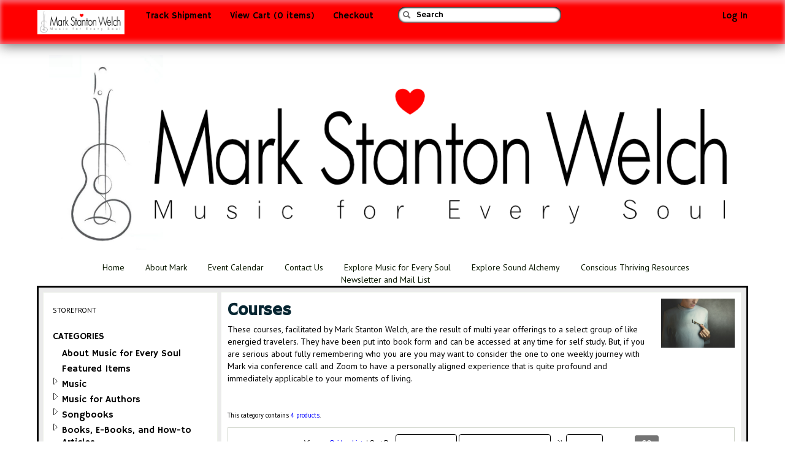

--- FILE ---
content_type: text/html
request_url: https://stores.modularmarket.com/music_for_every_soul/courses-c197.php
body_size: 35157
content:
<!DOCTYPE html>
<html lang="en">
	<head><style type="text/css"><!-- .NECTAR-DECANTER { display: none; } --></style>
		<link href="https://fonts.googleapis.com/css?family=PT+Sans|Hammersmith+One" rel="stylesheet" type="text/css" />
		<link href="/music_for_every_soul/template_packages/waldport/images/i32_shopping_cart.png" rel="shortcut icon" />
		<meta charset="ISO-8859-8" />
		<title>Courses</title><script language="javascript" type="text/javascript" src="//ajax.googleapis.com/ajax/libs/jquery/1.8.3/jquery.min.js"></script><script src="//ajax.googleapis.com/ajax/libs/jqueryui/1/jquery-ui.min.js"></script><link href="/music_for_every_soul/third_party/jquery_ui/jquery-ui-1.9.2.custom.css" rel="stylesheet" type="text/css"><script language="javascript">
<!-- 
var ship_address = new Array();
var sai = new Array();
var ship_sai = new Array();
var ship_first_name = new Array();
var ship_last_name = new Array();
var ship_address_1 = new Array();
var ship_address_2 = new Array();
var ship_city = new Array();
var ship_state = new Array();
var ship_zip = new Array();
var ship_country = new Array();
-->
</script>
<script language="javascript" type="text/javascript" src="includes/js_shared.js"></script>
<script language="javascript" type="text/javascript" src="includes/js_storefront.js"></script>

<link href="/music_for_every_soul/tp_universal_skeleton_bootstrap/universal.css" rel="stylesheet" type="text/css" />
		<meta content="width=device-width, initial-scale=1.0" name="viewport" />
		<script type="text/javascript">
		
		</script><script src="/music_for_every_soul/template_packages/waldport/js/bootstrap.min.js"></script>
		<meta content="Courses" name="description" />
		<meta content="Mark Stanton Welch" name="author" />
		<!-- CSS styles -->
		<style type="text/css">
body {
				padding: 60px 0 0 0;
			}		</style>
		<link href="/music_for_every_soul/template_packages/waldport/css/bootstrap.css" rel="stylesheet" />
		<link href="/music_for_every_soul/template_packages/waldport/css/bootstrap-responsive.css" rel="stylesheet" />
		<link href="/music_for_every_soul/template_packages/waldport/css/template_styles.css" rel="stylesheet" />
		<!-- HTML5 shim, for IE6-8 support of HTML5 elements --><!--[if lt IE 9]>
			<script src="/music_for_every_soul/template_packages/waldport/js/html5shiv.js"></script>
		<![endif]-->
	</head>
	<body onload="navmini();">
		<!-- TOP NAVIGATION MENU -->
		<div class="navbar navbar-inverse navbar-fixed-top">
			<div class="CONTAINER-MAX-WIDTH">
				<div class="container-fluid">
					<div class="navbar-inner">
						<button class="btn btn-navbar" data-target=".nav-collapse" data-toggle="collapse" type="button"></button><a class="brand" href="index.php" title="Mark Stanton Welch Home"><img src="images/default/New Banner 3 2019 2.png" alt="Mark Stanton Welch" border="0" class="COMPANY-LOGO"></a>						<div class="nav-collapse collapse">
							 <!-- Button to trigger modal -->
							<p class="navbar-text pull-right">
								<a data-toggle="modal" href="#log_in_modal" role="button">Log In</a></p>
														<ul class="nav">
								<li>
									<a href="track_shipment.php">Track Shipment</a></li>
								<li>
									<a href="basket.php">View Cart (0 items)</a></li>
								<li>
									<a href="checkout/"> Checkout</a></li>
								<li>
									<!-- SEARCH FORM -->
									<form action="search_results.php" id="search_form" method="post" name="search_form">
										<div class="input-append">
											<style>
.ui-autocomplete-loading {
	background: white url('img/spinner.gif') right center no-repeat;
}
</style>
<script>
$(function() {
	$( "#search_string" ).autocomplete({
		source: "ajax/product_search_autocomplete.php",
		minLength: 2,
	});
});
</script>
<span class="ui-widget">
<input name="submit_search" type="hidden" id="submit_search" value="submit_search" />
<input name="search_string" class="TEXT-FIELD FIELD-SEARCH" type="text" size="25" id="search_string" value="Search"  onfocus="if(this.value=='Search')this.value='';" onblur="if(this.value=='')this.value='Search';" />
<input name="op_cats" type="hidden" id="op_cats" value="all" /><input name="op_vids" type="hidden" id="op_vids" value="all" /><input name="op_price_range" type="hidden" id="op_price_range" value="all" /></span><button class="btn" type="submit"><i class="icon-search"></i></button></div>
									<p class="NECTAR-DECANTER">Please leave this field blank.<br /><input name="nectar_decanter" id="nectar_decanter" type="text" value="" /></p></form>
								</li>
							</ul>
						</div>
						<!--/.nav-collapse.collapse --></div>
					<!--/.navbar-inner --></div>
			</div>
			<!--/ div.CONTAINER-MAX-WIDTH and div.container-fluid --></div>
		<!--/.navbar.navbar-inverse.navbar-fixed-top --><!-- MAIN CONTENT -->
		<div class="CONTAINER-MAX-WIDTH">
			<div class="container-fluid">
				<div class="span12" id="WORKHEADER">
					<div class="hidden-phone"> 
						<img src="images/default/New Banner 3 2019 2.png" alt="Mark Stanton Welch" border="0" class="COMPANY-LOGO">						<ul class="nav-mini">
							<li>
								<a href="http://markstantonwelch.net/Home.html">Home</a></li>
							<li>
								<a href="https://markstantonwelch.net/About.html">About Mark</a></li>
							<li>
								<a href="https://markstantonwelch.net/Master-Calendar.html">Event Calendar</a></li>
							<li>
								<a href="https://markstantonwelch.net/Contact.html">Contact Us</a></li>
							<li>
								<a href="https://markstantonwelch.net/Awakenings.html">Explore Music for Every Soul</a></li>
							<li>
								<a href="https://markstantonwelch.net/Sound_Alchemy.html">Explore Sound Alchemy</a></li>
							<li>
								<a href="https://markstantonwelch.net/Conscious-Thriving.html">Conscious Thriving Resources</a></li>
<li>
								<a href="https://markstantonwelch.net/Mail_List_Sign_Up.html">Newsletter and Mail List</a></li>
<li>
								
				</div>
				</div>
				<!-- /WORKHEADER -->
				<div class="span12" id="WORKAREA">
					<!-- RIGHT COLUMN (Placed before the main content in the HTML, so that when the content shrinks down for small screens, the category list is above the main content, instead of below it.) -->
					<div id="well-container">
						<!-- LIST OF CATEGORIES --><script type="text/javascript">
		<!--
			/* By default, the list of categories is compacted. You can change the list to be expanded by default
			by making the following two changes below:
			1. Change "category_collapsed.png" to "category_expanded.png"
			2. Remove: style="display:none;" 
			
			If you want to change the icons that are used to depict a "collapsed" and "expanded" category,
			then customize the image names in the javascript variables below.
			NOTES: 
			A. The images used must be present in the template package's "images" directory. 
			B. Keep the rest of the image page as is, only change the image file name.
			C. If the javascript variables below are removed, then the default "category_expanded.png" and "category_collapsed.png" images will be used.
			D. If the images in the javascript variables are changed, make sure to also change the image references in the HTML code below to match!
			*/
			var category_icon_expanded = 'template_packages/waldport/images/category_expanded.png';
			var category_icon_collapsed = 'template_packages/waldport/images/category_collapsed.png';
		-->
function js_toggle_subcats(catid) {
	if(typeof category_icon_expanded === 'undefined') {
		var cie = 'img/down.gif';
	} else {
		var cie = category_icon_expanded;
	}
	if(typeof category_icon_collapsed === 'undefined') {
		var cic = 'img/right.gif';
	} else {
		var cic = category_icon_collapsed;
	}
	var elements = document.getElementsByTagName('li');
	for(var i=0; i<elements.length; i++) {
	 var input = elements[i];
			if(input.className == 'parent_category_is_'+catid) {
				if(document.getElementById(input.id).style.display == 'none') {
					document.getElementById(input.id).style.display = '';
					document.getElementById('category_'+catid+'_toggle_button').innerHTML = '<img src="'+cie+'" class="CATEGORY-EXPANDED-IMAGE" alt="-" title="Collapse this category" onclick="js_toggle_subcats(\''+catid+'\')" />';
				} else {
					document.getElementById(input.id).style.display = 'none';
					document.getElementById('category_'+catid+'_toggle_button').innerHTML = '<img src="'+cic+'"" class="CATEGORY-COLLAPSED-IMAGE" alt="+" title="Expand this category" onclick="js_toggle_subcats(\''+catid+'\')" />';
				}	
			} // end if js_strpos "checkbox" !== false
	  } // end for loop
} // end function
		</script>						<div class="well sidebar-nav">
							<ul class="nav nav-list nav-categories">
<a href="https://stores.modularmarket.com/music_for_every_soul/" id="nav-home-lin">STOREFRONT</a></li><br/>
								<li class="nav-header">Categories</li>
								 								<li class="root_category">
									 <span class="CATEGORY-EMPTY-CONTAINER" id="category_189_toggle_button"><img alt="-" class="CATEGORY-EMPTY-IMAGE" src="/music_for_every_soul/template_packages/waldport/images/category_empty.png" title="This category has no subcategories" /></span>  <a class="level0" href="about-music-for-every-soul-c189.php">About Music for Every Soul</a></li>
								  								<li class="root_category">
									 <span class="CATEGORY-EMPTY-CONTAINER" id="category_150_toggle_button"><img alt="-" class="CATEGORY-EMPTY-IMAGE" src="/music_for_every_soul/template_packages/waldport/images/category_empty.png" title="This category has no subcategories" /></span>  <a class="level0" href="featured-items-c150.php">Featured Items</a></li>
								  								<li class="root_category">
									 <span class="CLICKABLE CATEGORY-TOGGLE-CONTAINER" id="category_185_toggle_button"><img alt="+" class="CATEGORY-COLLAPSED-IMAGE" onclick="js_toggle_subcats('185')" src="/music_for_every_soul/template_packages/waldport/images/category_collapsed.png" title="Expand this category" /></span>  <a class="level0" href="music-c185.php">Music</a></li>
								  								<li class="parent_category_is_185" id="subcategory_4" style="display:none;">
									<a class="level10" href="core-recordings-cds-c4.php">Core CDs</a></li>
								  								<li class="parent_category_is_185" id="subcategory_151" style="display:none;">
									<a class="level10" href="downloads-c151.php">Core CDs Downloads</a></li>
								  								<li class="parent_category_is_185" id="subcategory_136" style="display:none;">
									<a class="level10" href="theme-series-cd-c136.php">Theme Series CDs</a></li>
								  								<li class="parent_category_is_185" id="subcategory_152" style="display:none;">
									<a class="level10" href="theme-series-cds-downloads-c152.php">Theme Series CD Downloads</a></li>
								  								<li class="parent_category_is_185" id="subcategory_137" style="display:none;">
									<a class="level10" href="sound-alchemy-series-c137.php">Sound Alchemy Series CDs</a></li>
								  								<li class="parent_category_is_185" id="subcategory_180" style="display:none;">
									<a class="level10" href="sound-alchemy-series-cd-downloads-c180.php">Sound Alchemy Series CD Downloads</a></li>
								  								<li class="parent_category_is_185" id="subcategory_147" style="display:none;">
									<a class="level10" href="youth-empowerment-series-c147.php">Youth Empowerment Series CDs</a></li>
								  								<li class="parent_category_is_185" id="subcategory_154" style="display:none;">
									<a class="level10" href="youth-empowerment-cd-downloads-c154.php">Youth Empowerment CD Downloads</a></li>
								  								<li class="parent_category_is_185" id="subcategory_148" style="display:none;">
									<a class="level10" href="musical-prescription-cd-set-c148.php">Musical Prescription CD Set</a></li>
								  								<li class="parent_category_is_185" id="subcategory_155" style="display:none;">
									<a class="level10" href="musical-prescription-downloadable-cd-set-c155.php">Musical Prescription Downloadable CD Set</a></li>
								  								<li class="parent_category_is_185" id="subcategory_162" style="display:none;">
									<a class="level10" href="instrumental-music-c162.php">Instrumental Music</a></li>
								  								<li class="parent_category_is_185" id="subcategory_163" style="display:none;">
									<a class="level10" href="instrumental-music-downloads-c163.php">Instrumental Music Downloads</a></li>
								  								<li class="root_category">
									 <span class="CLICKABLE CATEGORY-TOGGLE-CONTAINER" id="category_171_toggle_button"><img alt="+" class="CATEGORY-COLLAPSED-IMAGE" onclick="js_toggle_subcats('171')" src="/music_for_every_soul/template_packages/waldport/images/category_collapsed.png" title="Expand this category" /></span>  <a class="level0" href="music-for-authors-c171.php">Music for Authors</a></li>
								  								<li class="parent_category_is_171" id="subcategory_170" style="display:none;">
									<a class="level10" href="music-for-authors-sonia-choquette-phd-download-cds-c170.php">Music for Authors: Sonia Choquette, PhD Downloads</a></li>
								  								<li class="parent_category_is_171" id="subcategory_169" style="display:none;">
									<a class="level10" href="music-for-authors-sonia-choquette-phd-c169.php">Music for Authors: Sonia Choquette, PhD CDs</a></li>
								  								<li class="root_category">
									 <span class="CLICKABLE CATEGORY-TOGGLE-CONTAINER" id="category_101_toggle_button"><img alt="+" class="CATEGORY-COLLAPSED-IMAGE" onclick="js_toggle_subcats('101')" src="/music_for_every_soul/template_packages/waldport/images/category_collapsed.png" title="Expand this category" /></span>  <a class="level0" href="songbooks-c101.php">Songbooks</a></li>
								  								<li class="parent_category_is_101" id="subcategory_102" style="display:none;">
									<a class="level10" href="song-lead-sheets-c102.php">Song Lead Sheets</a></li>
								  								<li class="root_category">
									 <span class="CLICKABLE CATEGORY-TOGGLE-CONTAINER" id="category_8_toggle_button"><img alt="+" class="CATEGORY-COLLAPSED-IMAGE" onclick="js_toggle_subcats('8')" src="/music_for_every_soul/template_packages/waldport/images/category_collapsed.png" title="Expand this category" /></span>  <a class="level0" href="articles-c8.php">Books, E-Books, and How-to Articles</a></li>
								  								<li class="parent_category_is_8" id="subcategory_193" style="display:none;">
									<a class="level10" href="printed-books-c193.php">Printed Books</a></li>
								  								<li class="parent_category_is_8" id="subcategory_135" style="display:none;">
									<a class="level10" href="e-book-downloads-c135.php">E-Book Downloads</a></li>
								  								<li class="parent_category_is_8" id="subcategory_132" style="display:none;">
									<a class="level10" href="download-articles-c132.php">Download How-to Articles</a></li>
								  								<li class="root_category">
									 <span class="CLICKABLE CATEGORY-TOGGLE-CONTAINER" id="category_186_toggle_button"><img alt="+" class="CATEGORY-COLLAPSED-IMAGE" onclick="js_toggle_subcats('186')" src="/music_for_every_soul/template_packages/waldport/images/category_collapsed.png" title="Expand this category" /></span>  <a class="level0" href="courses-classes-and-workshops-c186.php">Courses, Classes, Mentorings, and Special Services</a></li>
								  								<li class="parent_category_is_186" id="subcategory_197" style="display:none;">
									<a class="level10" href="courses-c197.php">Courses</a></li>
								  								<li class="parent_category_is_186" id="subcategory_198" style="display:none;">
									<a class="level10" href="classes-c198.php">Classes</a></li>
								  								<li class="parent_category_is_186" id="subcategory_199" style="display:none;">
									<a class="level10" href="mentorings-c199.php">Mentorings</a></li>
								  								<li class="parent_category_is_186" id="subcategory_200" style="display:none;">
									<a class="level10" href="special-services-c200.php">Special Services</a></li>
								  								<li class="root_category">
									 <span class="CLICKABLE CATEGORY-TOGGLE-CONTAINER" id="category_187_toggle_button"><img alt="+" class="CATEGORY-COLLAPSED-IMAGE" onclick="js_toggle_subcats('187')" src="/music_for_every_soul/template_packages/waldport/images/category_collapsed.png" title="Expand this category" /></span>  <a class="level0" href="resources-for-expansion-c187.php">Resources for Expansion</a></li>
								  								<li class="parent_category_is_187" id="subcategory_178" style="display:none;">
									<a class="level10" href="self-care-resources-c178.php">Free Self Care Resources</a></li>
								  								<li class="parent_category_is_187" id="subcategory_179" style="display:none;">
									<a class="level10" href="2020-stay-in-place-resources-c179.php">2020 Stay-in-Place Resources</a></li>
								  								<li class="parent_category_is_187" id="subcategory_176" style="display:none;">
									<a class="level10" href="seasonal-self-care-series-c176.php">Seasonal Self Care Series</a></li>
								  								<li class="parent_category_is_187" id="subcategory_184" style="display:none;">
									<a class="level10" href="life-expansion-resources-c184.php">Life Expansion Resources</a></li>
								  								<li class="parent_category_is_187" id="subcategory_174" style="display:none;">
									<a class="level10" href="mark-stanton-welch-empowerment-services-c174.php">Mark Stanton Welch Empowerment Services</a></li>
								  								<li class="parent_category_is_187" id="subcategory_190" style="display:none;">
									<a class="level10" href="audio-visual-c190.php">Sound Alchemy</a></li>
								  								<li class="parent_category_is_187" id="subcategory_18" style="display:none;">
									<a class="level20" href="subliminals-c18.php">Spoken Word Informative Sessions</a></li>
								  								<li class="parent_category_is_187" id="subcategory_15" style="display:none;">
									<a class="level20" href="sound-healing-c15.php">Sound Healing Sessions</a></li>
								  								<li class="parent_category_is_187" id="subcategory_157" style="display:none;">
									<a class="level10" href="sound-alchemy-resources-c157.php">Sound Alchemy Resources</a></li>
								  								<li class="parent_category_is_187" id="subcategory_158" style="display:none;">
									<a class="level20" href="exploring-the-chakras-c158.php">Exploring the Chakras</a></li>
								  								<li class="parent_category_is_187" id="subcategory_166" style="display:none;">
									<a class="level10" href="hospice-resources-c166.php">Hospice Resources</a></li>
								  								<li class="parent_category_is_187" id="subcategory_161" style="display:none;">
									<a class="level10" href="twelve-step-programs-music-resources-c161.php">Twelve Step Programs Music Resources</a></li>
								  								<li class="parent_category_is_187" id="subcategory_167" style="display:none;">
									<a class="level10" href="youth-empowerment-resources-c167.php">Youth Empowerment Resources</a></li>
								  								<li class="parent_category_is_187" id="subcategory_195" style="display:none;">
									<a class="level10" href="subscriptions-c195.php">Subscriptions</a></li>
								  								<li class="root_category">
									 <span class="CLICKABLE CATEGORY-TOGGLE-CONTAINER" id="category_188_toggle_button"><img alt="+" class="CATEGORY-COLLAPSED-IMAGE" onclick="js_toggle_subcats('188')" src="/music_for_every_soul/template_packages/waldport/images/category_collapsed.png" title="Expand this category" /></span>  <a class="level0" href="current-specials-and-giveaways-c188.php">Current Specials and Giveaways</a></li>
								  								<li class="parent_category_is_188" id="subcategory_160" style="display:none;">
									<a class="level10" href="current-song-giveaway-c160.php">Current Song Giveaway</a></li>
								  								<li class="parent_category_is_188" id="subcategory_156" style="display:none;">
									<a class="level10" href="free-samples-c156.php">Free Samples</a></li>
								  								<li class="parent_category_is_188" id="subcategory_159" style="display:none;">
									<a class="level10" href="current-special-offers-c159.php">Current Special Offers</a></li>
								  								<li class="parent_category_is_188" id="subcategory_181" style="display:none;">
									<a class="level10" href="giving-and-receiving-circle-c181.php">Giving and Receiving Circle</a></li>
								  								<li class="parent_category_is_188" id="subcategory_104" style="display:none;">
									<a class="level10" href="gift-certificate-c104.php">Gift Certificate</a></li>
								  								<li class="root_category">
									 <span class="CATEGORY-EMPTY-CONTAINER" id="category_175_toggle_button"><img alt="-" class="CATEGORY-EMPTY-IMAGE" src="/music_for_every_soul/template_packages/waldport/images/category_empty.png" title="This category has no subcategories" /></span>  <a class="level0" href="usb-flash-drive-bundles-c175.php">USB Flash Drive Bundles</a></li>
								  								<li class="root_category">
									 <span class="CATEGORY-EMPTY-CONTAINER" id="category_177_toggle_button"><img alt="-" class="CATEGORY-EMPTY-IMAGE" src="/music_for_every_soul/template_packages/waldport/images/category_empty.png" title="This category has no subcategories" /></span>  <a class="level0" href="circle-of-giving-and-receiving-c177.php">Circle of Giving and Receiving</a></li>
								 							</ul>
						</div>
						<!--/.well --> <!-- RECENTLY VIEWED PRODUCTS --> <!-- LIST OF EVENTS --> <!-- LIST OF VENDORS --></div>
					<!--/div.well-container-->
					<div id="UNIVERSAL-CONTENT">
						<!-- Display store-generated messages. -->

<!-- Display store-generated warnings. -->

<!-- Display store-generated errors. -->


<div class="CATEGORY-HEADER">
	<div class="row-fluid">
		<div class="span10">
			<span class="PAGE-TITLE">Courses</span>
			<span style="font-size:14px;">These courses, facilitated by Mark Stanton Welch, are the result of multi year offerings to a select group of like energied travelers. They have been put into book form and can be accessed at any time for self study. But, if you are serious about fully remembering who you are you may want to consider the one to one weekly journey with Mark via conference call and Zoom to have a personally aligned experience that is quite profound and immediately applicable to your moments of living. </span><br />
<br />
<br />		</div>
					<div class="span2 text-center">
				<img src="images/default/Heart Opening Key.jpg" />
			</div>
			</div>
</div>


<div class="row-fluid">
	<div class="span12 NUM-PRODUCTS-IN-CATEGORY">
		This category contains <a href="#products">4 products</a></a>.
	</div>
</div>


<!-- Options for sorting listed results -->
<div class="hidden-phone">
	<div class="row-fluid">
		<div class="span12 SORT-RESULTS-OPTIONS">
			<form action="courses-c197.php" method="post" name="sort_options_form" id="sort_options_form" class="form-inline">
				View as <a href="courses-c197.php?products_per_row=3">Grid</a> or <a href="courses-c197.php?products_per_row=1">List</a>. | Sort By: <select class="SELECT-FIELD FIELD-SEARCH-ORDER" name="ob" id="ob">
	<option value="id" >Date Added</option>
	<option value="display_order" selected="selected">Featured</option>
	<option value="name" >Name</option>
	<option value="part_number" >Part Number</option>
	<option value="price" >Price</option> 
	 
	<option value="status" >Status</option>
</select> <select class="SELECT-FIELD FIELD-SEARCH-ASC-DESC" name="asc_desc" id="asc_desc">
	<option value="ASC" selected="selected">in ascending order</option>
	<option value="DESC" >in descending order</option>
</select> with <select class="SELECT-FIELD FIELD-RESULTS-PER-PAGE" name="rpp" id="rpp">
		
	<option value="10" >10</option>
		
	<option value="25" selected="selected">25</option>
		
	<option value="50" >50</option>
		
	<option value="75" >75</option>
		
	<option value="100" >100</option>
	</select> per page. <button name="submit" type="submit" id="submit" class="btn btn-small" />GO</button>
			<p class="NECTAR-DECANTER">Please leave this field blank.<br /><input name="nectar_decanter" id="nectar_decanter" type="text" value="" /></p></form>
		</div>
	</div>
</div>  


<!-- Products -->   
       
	<div class="row-fluid">
						<div class="span4 CONTAINER-PRODUCT-GRID-VIEW">
				
				<div class="PRODUCT-IMAGE-GRID-VIEW">
					<a href="course-living-as-if-already-whole-p1170.php" title="Course: Living As If Already Whole"><img src="images/MARK2/thumb_s/Color Filled Reflection.jpg" alt="" border="0" /></a>
				</div>

				<div class="PRODUCT-NAME-GRID-VIEW">
					<a href="course-living-as-if-already-whole-p1170.php" title="View this product's details page." class="LINK PRODUCT-URL">Course: Living As If Already Whole</a>
				</div>
				
				<div class="PRODUCT-PRICE-GRID-VIEW">
										
													<span class="PRODUCT-PRICE">&#36;1,750.00</span>
						 
						<span class="PRODUCT-PRICE-SUFFIX"></span>
											
	    		</div>
	    		
	    								    		
			    									<div class="PRODUCT-INFO-BUTTON-GRID-VIEW"><button type="button" name="" value="" class="CLICKABLE MORE-INFO-BUTTON" onclick="location.href='course-living-as-if-already-whole-p1170.php'">MORE INFO</button></div>
							<div class="PRODUCT-ADD-TO-CART-BUTTON-GRID-VIEW"><button type="button" name="" value="" class="CLICKABLE ADD-TO-CART-BUTTON" onclick="location.href='quick_return.php?id=1170&qty=1'">ADD TO CART</button></div>
			    										    		
		    		    		
	    			
	    																	
	    						
			</div>
											<div class="span4 CONTAINER-PRODUCT-GRID-VIEW">
				
				<div class="PRODUCT-IMAGE-GRID-VIEW">
					<a href="course-sound-waves-inner-mystery-school-p1171.php" title="Course: Sound Waves Inner Mystery School"><img src="images/MARK2/thumb_s/Mystery Blue Door.jpg" alt="" border="0" /></a>
				</div>

				<div class="PRODUCT-NAME-GRID-VIEW">
					<a href="course-sound-waves-inner-mystery-school-p1171.php" title="View this product's details page." class="LINK PRODUCT-URL">Course: Sound Waves Inner Mystery School</a>
				</div>
				
				<div class="PRODUCT-PRICE-GRID-VIEW">
										
													<span class="PRODUCT-PRICE">&#36;795.00</span>
						 
						<span class="PRODUCT-PRICE-SUFFIX"></span>
											
	    		</div>
	    		
	    								    		
			    									<div class="PRODUCT-INFO-BUTTON-GRID-VIEW"><button type="button" name="" value="" class="CLICKABLE MORE-INFO-BUTTON" onclick="location.href='course-sound-waves-inner-mystery-school-p1171.php'">MORE INFO</button></div>
							<div class="PRODUCT-ADD-TO-CART-BUTTON-GRID-VIEW"><button type="button" name="" value="" class="CLICKABLE ADD-TO-CART-BUTTON" onclick="location.href='quick_return.php?id=1171&qty=1'">ADD TO CART</button></div>
			    										    		
		    		    		
	    			
	    																	
	    						
			</div>
											<div class="span4 CONTAINER-PRODUCT-GRID-VIEW">
				
				<div class="PRODUCT-IMAGE-GRID-VIEW">
					<a href="living-as-if-already-whole-e-book-four-volume-set-shipped-p1204.php" title="Living As If Already Whole E Book Four Volume Set shipped"><img src="images/MARK2/thumb_s/Living As If Already Whole Volume One E Book.png" alt="" border="0" /></a>
				</div>

				<div class="PRODUCT-NAME-GRID-VIEW">
					<a href="living-as-if-already-whole-e-book-four-volume-set-shipped-p1204.php" title="View this product's details page." class="LINK PRODUCT-URL">Living As If Already Whole E Book Four Volume Set shipped</a>
				</div>
				
				<div class="PRODUCT-PRICE-GRID-VIEW">
										
													<span class="PRODUCT-PRICE-ORIGINAL">&#36;80.00</span> <span class="PRODUCT-PRICE-REDUCED">&#36;50.00</span>
						 
						<span class="PRODUCT-PRICE-SUFFIX"></span>
											
	    		</div>
	    		
	    								    		
			    									<div class="PRODUCT-INFO-BUTTON-GRID-VIEW"><button type="button" name="" value="" class="CLICKABLE MORE-INFO-BUTTON" onclick="location.href='living-as-if-already-whole-e-book-four-volume-set-shipped-p1204.php'">MORE INFO</button></div>
							<div class="PRODUCT-ADD-TO-CART-BUTTON-GRID-VIEW"><button type="button" name="" value="" class="CLICKABLE ADD-TO-CART-BUTTON" onclick="location.href='quick_return.php?id=1204&qty=1'">ADD TO CART</button></div>
			    										    		
		    		    		
	    			
	    																	
	    						
			</div>
							</div><div class="GRID-ROW-END"></div><div class="GRID-ROW-BEGIN"></div><div class="row-fluid">
											<div class="span4 CONTAINER-PRODUCT-GRID-VIEW">
				
				<div class="PRODUCT-IMAGE-GRID-VIEW">
					<a href="services-20-off-sale-tools-for-the-times-course-p1028.php" title="Services 20% Off Sale: Tools for the Times Course"><img src="images/default/thumb_s/dreamstime_l_154972007.jpg" alt="" border="0" /></a>
				</div>

				<div class="PRODUCT-NAME-GRID-VIEW">
					<a href="services-20-off-sale-tools-for-the-times-course-p1028.php" title="View this product's details page." class="LINK PRODUCT-URL">Services 20% Off Sale: Tools for the Times Course</a>
				</div>
				
				<div class="PRODUCT-PRICE-GRID-VIEW">
										
													<span class="PRODUCT-PRICE-ORIGINAL">&#36;297.00</span> <span class="PRODUCT-PRICE-REDUCED">&#36;225.00</span>
						 
						<span class="PRODUCT-PRICE-SUFFIX"></span>
											
	    		</div>
	    		
	    								    		
			    									<div class="PRODUCT-INFO-BUTTON-GRID-VIEW"><button type="button" name="" value="" class="CLICKABLE MORE-INFO-BUTTON" onclick="location.href='services-20-off-sale-tools-for-the-times-course-p1028.php'">MORE INFO</button></div>
							<div class="PRODUCT-ADD-TO-CART-BUTTON-GRID-VIEW"><button type="button" name="" value="" class="CLICKABLE ADD-TO-CART-BUTTON" onclick="location.href='quick_return.php?id=1028&qty=1'">ADD TO CART</button></div>
			    										    		
		    		    		
	    			
	    																	
	    						
			</div>
							</div><!--/row-->


<!-- PAGINATION -->
<div class="pagination pagination-centered">
<ul></ul> 
</div> 




<!-- Google Analytics code -->
</div>
				</div>
				<!-- /WORKAREA --></div>
		</div>
		<!--/ div.CONTAINER-MAX-WIDTH and div.container-fluid --><!-- FOOTER AREA -->
		<div style="padding-top: 20px;">
			&nbsp;</div>
		<footer class="FOOTER-AREA">
		<div class="CONTAINER-MAX-WIDTH">
			<div class="container-fluid">
				<div class="row-fluid">
					<div class="span3">
						<b>Resources</b><br />
						<a href="https://stores.modularmarket.com/music_for_every_soul/customers/">Customer Account Area</a><br />
						<a href="customer_register.php">Create a Customer Account</a><br />
						<a href="events.php">Sales &amp; Special Promotions</a><br />
						<a href="contact_info.php">Company Information</a><br />
						<a href="contact_form.php">Contact Us</a><br />
						<a href="sitemap_products.php">Site Map</a></div>
					<div class="span3">
						<b>Documentation</b> <br />
						<a href="conditions-of-use-w2.php">Conditions of Use</a> <br />
						<a href="store-privacy-policy-w3.php">Store Privacy Policy</a> <br />
						<a href="return-policy-w4.php">Return Policy</a> <br />
						<a href="acceptable-methods-of-payment-w5.php">Acceptable Methods of Payment</a> 
 <br />
						<a href="disclaimer-w6.php">Disclaimer</a></div>
					<div class="SOCIAL-BUTTONS span6">
						<a href="https://www.facebook.com/markstantonwelch"><img alt="Facebook" src="/music_for_every_soul/template_packages/waldport/images/facebook-32x32.png" title="Join us on Facebook" /></a>    <a href="rss.php"><img alt="RSS" src="/music_for_every_soul/template_packages/waldport/images/rss-32x32.png" title="RSS Feed" /></a></div>
				</div>
				<div class="row-fluid">
					<div class="span12 text-center">
						<hr />
						<b>We proudly accept:</b><br />
						<img src="img/logo_pm_visa.png" width="48" height="30" align="absmiddle" />&nbsp;<img src="img/logo_pm_mastercard.png" width="48" height="30" align="absmiddle" />&nbsp;<img src="img/logo_pm_americanexpress.png" width="48" height="30" align="absmiddle" />&nbsp;<img src="img/logo_pm_discover.png" width="48" height="30" align="absmiddle" />&nbsp;<img src="img/logo_pm_paypal.png" width="48" height="30" align="absmiddle" />&nbsp;</div>
				</div>
				<div class="row-fluid">
					<div class="span12 text-center">
						<hr />
						<div style="padding-top: 20px;">
							&nbsp;</div>
						&copy; Mark Stanton Welch 2015-2018 &mdash; <small><a href="http://www.modularmerchant.com/referral/index.php?referral_code=7H9O3Z4A5W5O8M2I1P83P6&rtype=S" title="Product subscriptions powered by Modular Merchant shopping cart software." target="_blank" style="display:inline">Product subscriptions powered by Modular Merchant shopping cart software.</a></small></div>
				</div>
			</div>
		</div>
		<!--/ div.CONTAINER-MAX-WIDTH and div.container-fluid --></footer> <!-- Log In Modal: Hidden until viewed on demand. -->
		<div aria-hidden="true" aria-labelledby="log_in_ModalLabel" class="modal hide fade" id="log_in_modal" role="dialog" tabindex="-1">
			<form action="courses-c197.php" id="customer_log_in_form" method="post" name="customer_log_in_form">
				<div class="modal-header">
					<button aria-hidden="true" class="close" data-dismiss="modal" type="button">x</button>
					<h3 id="myModalLabel">
						Log In To Your Customer Account</h3>
				</div>
				<div class="modal-body">
					<table>
						<tbody>
							<tr>
								<td class="text-right">
									Email Address</td>
								<td>
									<input class="TEXT-FIELD FIELD-EMAIL-LOGIN" type="text" size="50" name="login_email" id="login_email" value="" /> 
</td>
							</tr>
							<tr>
								<td class="text-right">
									Password</td>
								<td>
									<input value="" class="TEXT-FIELD FIELD-PASSWORD-LOGIN" type="password" size="30" name="login_password" id="login_password" autocomplete="off" /></td>
							</tr>
							<tr>
								<td>
									&nbsp;</td>
								<td>
									<small>Forgot your password? <a href="https://stores.modularmarket.com/music_for_every_soul/cmr_fetch_login.php">Retrieve it here.</a></small></td>
							</tr>
						</tbody>
					</table>
				</div>
				<div class="modal-footer">
					<button aria-hidden="true" class="btn" data-dismiss="modal" type="button">Cancel</button><button class="btn btn-primary" type="submit">Log In</button></div>
			<p class="NECTAR-DECANTER">Please leave this field blank.<br /><input name="nectar_decanter" id="nectar_decanter" type="text" value="" /></p></form>
		</div>
	</body>
</html>

--- FILE ---
content_type: text/css
request_url: https://stores.modularmarket.com/music_for_every_soul/tp_universal_skeleton_bootstrap/universal.css
body_size: 30426
content:
/* Styles to reformat HTML elements... */
body,td,th {
	font-family: Arial, Helvetica, sans-serif;
	font-size:100%; /* BEFORE 2013-03-27: font-size: 13px; */
	color: #000; /* Dev note: color #818181 used for black/white testing */
}

textarea, input[type=text], input[type=password] {
	padding: 3px;
	border: 1px solid #999;
}

textarea:focus, input[type=text]:focus, input[type=password]:focus {
	background-color: #FFFFEA;
	border: 1px solid #FF0000;
}

/* Remove border when inside "a" element in IE 8/9. */
img { border: 0; }

h1, h2, h3, h4, h5, h6 { 
	display: inline;
	margin: 0;
	padding: 0;
	font-weight: normal;
	font-family: Arial, Verdana, Helvetica, sans-serif; 
	font-size: 100%; 
	/*line-height: 1.5em;*/
}

/* ------------------------------------------------------------------ 
*	Universal Template System Styles Like QuickCode Tag names, Universal CSS rules 
*	are in all caps, to avoid namespace conflicts with user-customizations. 
*	--------------------------------------------------------------- */

/* ------------------------------------------------------------------ 
* Font management...
*	--------------------------------------------------------------- */
/*
.FONT-SIZE-50p  { font-size: 50%;  }
.FONT-SIZE-75p  { font-size: 75%;  }
.FONT-SIZE-80p  { font-size: 80%;  }
.FONT-SIZE-85p  { font-size: 85%;  }
.FONT-SIZE-90p  { font-size: 90%;  }
.FONT-SIZE-95p  { font-size: 95%;  }
.FONT-SIZE-115p { font-size: 115%; }
.FONT-SIZE-125p { font-size: 125%; }
.FONT-SIZE-150p { font-size: 150%; }
.FONT-SIZE-175p { font-size: 175%; }
.FONT-SIZE-200p { font-size: 200%; }
.FONT-SIZE-225p { font-size: 225%; }
.FONT-SIZE-250p { font-size: 250%; }
*/

/* ------------------------------------------------------------------ 
* General Interface Styles...
*	--------------------------------------------------------------- */
.LINK, .SELECT-FIELD, .RADIO-BUTTON, .STOREFRONT-BANNER, .FIELD-FILL-BILL-ADDRESS, .FIELD-FILL-SHIP-ADDRESS, .TEXT-FIELD { 
	/* This set of "blank" styles are available, but not used in the Universal Templates yet. */
}

.CLICKABLE, .LABEL { cursor: pointer; }

.DISPLAY-BLOCK { display: block; }

.PADDING-0  { padding: 0px;  }
.PADDING-1  { padding: 1px;  }
.PADDING-2  { padding: 2px;  }
.PADDING-3  { padding: 3px;  }
.PADDING-3  { padding: 4px;  }
.PADDING-5  { padding: 5px;  }
.PADDING-6  { padding: 6px;  }
.PADDING-7  { padding: 7px;  }
.PADDING-8  { padding: 8px;  }
.PADDING-9  { padding: 9px;  }
.PADDING-10 { padding: 10px; }
.PADDING-15 { padding: 15px; }
.PADDING-20 { padding: 20px; }
.PADDING-25 { padding: 25px; }
.PADDING-30 { padding: 30px; }

.HEIGHT-0 { height: 0px; }
.HEIGHT-5 { height: 5px; }
.HEIGHT-10 { height: 10px; }
.HEIGHT-15 { height: 15px; }
.HEIGHT-20 { height: 20px; }
.HEIGHT-25 { height: 25px; }
.HEIGHT-30 { height: 30px; }
.HEIGHT-35 { height: 35px; }
.HEIGHT-40 { height: 40px; }
.HEIGHT-45 { height: 45px; }
.HEIGHT-50 { height: 50px; }
.HEIGHT-60 { height: 60px; }
.HEIGHT-70 { height: 70px; }
.HEIGHT-80 { height: 80px; }
.HEIGHT-90 { height: 90px; }
.HEIGHT-100 { height: 100px; }
.HEIGHT-110 { height: 110px; }
.HEIGHT-120 { height: 120px; }
.HEIGHT-130 { height: 130px; }
.HEIGHT-140 { height: 140px; }
.HEIGHT-150 { height: 150px; }
.HEIGHT-160 { height: 160px; }
.HEIGHT-170 { height: 170px; }
.HEIGHT-180 { height: 180px; }
.HEIGHT-190 { height: 190px; }
.HEIGHT-200 { height: 200px; }

.HEIGHT-99p { height: 99%; }
.HEIGHT-100p { height: 100%; }

.HEIGHT-AUTO { height: auto; }

.VERTICAL-SPACE { height: 40px; }

.VERTICAL-SPACE-5  { height: 5px; }
.VERTICAL-SPACE-10 { height: 10px; }
.VERTICAL-SPACE-15 { height: 15px; }
.VERTICAL-SPACE-20 { height: 20px; }
.VERTICAL-SPACE-25 { height: 25px; }
.VERTICAL-SPACE-30 { height: 30px; }
.VERTICAL-SPACE-35 { height: 35px; }
.VERTICAL-SPACE-40 { height: 40px; }
.VERTICAL-SPACE-45 { height: 45px; }
.VERTICAL-SPACE-50 { height: 50px; }

.WIDTH-0 { width: 0px; }
.WIDTH-5 { width: 5px; }
.WIDTH-10 { width: 10px; }
.WIDTH-15 { width: 15px; }
.WIDTH-20 { width: 20px; }
.WIDTH-25 { width: 25px; }
.WIDTH-30 { width: 30px; }
.WIDTH-35 { width: 35px; }
.WIDTH-40 { width: 40px; }
.WIDTH-45 { width: 45px; }
.WIDTH-50 { width: 50px; }
.WIDTH-60 { width: 60px; }
.WIDTH-70 { width: 70px; }
.WIDTH-80 { width: 80px; }
.WIDTH-90 { width: 90px; }
.WIDTH-100 { width: 100px; }
.WIDTH-110 { width: 110px; }
.WIDTH-120 { width: 120px; }
.WIDTH-130 { width: 130px; }
.WIDTH-140 { width: 140px; }
.WIDTH-150 { width: 150px; }
.WIDTH-160 { width: 160px; }
.WIDTH-170 { width: 170px; }
.WIDTH-180 { width: 180px; }
.WIDTH-190 { width: 190px; }
.WIDTH-200 { width: 200px; }

.WIDTH-99p { width: 99%; }

.FIELD-PRODUCT-BILL-DATE {
	width: 80px;
}
.FIELD-PRODUCT-ON-HOLD {
	width: 60px;
}

.MAX-WIDTH-100p {
	max-width: 100%;
}

.EXPANDABLE, .TEXTAREA { width: 97%; }

.IMG-RESPONSIVE {
	max-width: 100%;
	height: auto;	
}

.OPACITY-0   { /* for IE */ filter:alpha(opacity=0);   /* CSS3 standard */ opacity:0; }
.OPACITY-10  { /* for IE */ filter:alpha(opacity=10);  /* CSS3 standard */ opacity:0.1; }
.OPACITY-20  { /* for IE */ filter:alpha(opacity=20);  /* CSS3 standard */ opacity:0.2; }
.OPACITY-30  { /* for IE */ filter:alpha(opacity=30);  /* CSS3 standard */ opacity:0.3; }
.OPACITY-40  { /* for IE */ filter:alpha(opacity=40);  /* CSS3 standard */ opacity:0.4; }
.OPACITY-50  { /* for IE */ filter:alpha(opacity=50);  /* CSS3 standard */ opacity:0.5; }
.OPACITY-60  { /* for IE */ filter:alpha(opacity=60);  /* CSS3 standard */ opacity:0.6; }
.OPACITY-70  { /* for IE */ filter:alpha(opacity=70);  /* CSS3 standard */ opacity:0.7; }
.OPACITY-80  { /* for IE */ filter:alpha(opacity=80);  /* CSS3 standard */ opacity:0.8; }
.OPACITY-90  { /* for IE */ filter:alpha(opacity=90);  /* CSS3 standard */ opacity:0.9; }
.OPACITY-100 { /* for IE */ filter:alpha(opacity=100); /* CSS3 standard */ opacity:1; }

.NO-WRAP { white-space: nowrap; }

.VALIGN-TOP { vertical-align: top; }

.JUSTIFY-LEFT { text-align: left; }
.JUSTIFY-CENTER {	text-align: center; }
.JUSTIFY-RIGHT { text-align: right; }

.NECTAR-DECANTER { display: none; }

/* ------------------------------------------------------------------ 
* General page components and containers...
*	--------------------------------------------------------------- */
.PAGE-TITLE {
	font-size: 1.5em;
	font-weight: bold;
	display: block;
	padding-top: 10px;
	padding-bottom: 10px;
}

.CONTENT-MARGIN-TOP-BOTTOM {
	margin-top: 10px;
	margin-bottom: 15px;	
}

/* Applied to most <table> tags, in addition to any content-specific classes. */
.TABLE-GENERAL, .RELATED-PRODUCT-BLOCK-TABLE, .SHIP-ADDRESS-TABLE, .SHIP-OPTION-TABLE, .BASKET-CONTENTS-TABLE, .BILL-ADDRESS-TABLE, .PAY-WITH-CUSTOMER-CREDIT-ACCOUNT-TABLE, .PAY-WITH-COUPON-TABLE, .REDEEM-COUPON-TABLE, .PAY-WITH-REWARD-POINTS-TABLE, .REDEEM-REWARD-POINTS-TABLE, .PREVIOUS-CC-TABLE, .CHECKOUT-RECEIPT-BILL-INFO-TABLE, .CHECKOUT-RECEIPT-SHIP-INFO-TABLE, .NEW-WISH-LIST-TABLE, .ACCESS-WISH-LIST-TABLE, .WISH-LIST-DETAILS-TABLE, .FEATURED-PRODUCT-BLOCK-TABLE, .SEARCH-RESULTS-BLOCK-TABLE, .CUSTOMER-FIELD-BLOCK-TABLE, .CHECKOUT-FIELD-BLOCK-TABLE, .CUSTOMER-LOGIN-TABLE, .AFFILIATE-LOGIN-TABLE, .DIGITAL-DELIVERY-LOGIN-TABLE, .DIGITAL-DELIVERY-TABLE, .SUBSCRIPTION-BLOCK-TABLE, .ORDER-HISTORY-INFO-TABLE, .CONTACT-INFORMATION-TABLE, .SAVED-CREDIT-CARDS-TABLE, .AFFILIATE-TID-EDITOR-TABLE, .AFFILIATE-TRACKING-IDS-TABLE, .AFFILIATE-ACCOUNT-STATISTICS-TABLE, .AFFILIATE-SALES-STATISTICS-TABLE {
	width: 100%;
}

.FEATURED-PRODUCT-IMAGE-TD, .SEARCH-RESULTS-IMAGE-TD {
	width: 1%;
	vertical-align: top;
}

.FEATURED-PRODUCT-DETAILS-TD, .SEARCH-RESULTS-DETAILS-TD {
	vertical-align: top;
}
.FEATURED-PRODUCT-LINKS, .SEARCH-RESULTS-LINKS {
	vertical-align: top;
	white-space: nowrap;
	width: 1%;
}
.LINK-ADD-TO-CART {
	background-image: url(images/icon_cart.gif);
	background-repeat: no-repeat;
	padding-left: 20px;
	display: block;
	margin-bottom: 5px;
}

.LINK-PRODUCT-INFO {
	background-image: url(images/icon_info.gif);
	background-repeat: no-repeat;
	padding-left: 20px;	
	display: block;
}

.RESULTS-HR {
	height: 1px;
	margin-top: 20px;
	margin-bottom: 20px;
	color: #CCC;
}

/* Colors the coupon codes in the basket and receipt pages. */
.COUPON-CODE, .COUPON-VALUE {
	color: #FF0000;
}


.STORE-CLOSED {
	font-size: 1.5em;
	font-variant: small-caps;
	text-align: center;
	padding: 25px;
	display: block;
}

.SECTION-TITLE {
	/* Used to call attention to paragraph titles, title table cells, etc. */
	font-weight: bold;
	font-size: 1.15em;
}

.AREA-CODE-PLUS-PHONE-NUMBER {
	font-family: Verdana, Arial, Helvetica, sans-serif;
	font-size: .75em;
	/* for IE */ filter:alpha(opacity=75);  /* CSS3 standard */ opacity:0.75;
	/* color: #818181; */
}

.CATEGORY-TOGGLE-CONTAINER, .CATEGORY-EMPTY-CONTAINER {
	margin-right: 0px;
}

/* ------------------------------------------------------------------ 
* Borders...
*	--------------------------------------------------------------- */
.BORDER { border-color: #999; border-style: solid; border-width: 1px; }
.BORDER-TOP { border-top-color: #999; border-top-style: solid; border-top-width: 1px; }
.BORDER-BOTTOM { border-bottom-color: #999; border-bottom-style: solid; border-bottom-width: 1px; }
.BORDER-LEFT { border-left-color: #999; border-left-style: solid; border-left-width: 1px; }
.BORDER-RIGHT { border-right-color: #999; border-right-style: solid; border-right-width: 1px; }

.BORDER-LIGHT { border-color: #DDD; border-style: solid; border-width: 1px; }
.BORDER-LIGHT-TOP { border-top-color: #DDD; border-top-style: solid; border-top-width: 1px; }
.BORDER-LIGHT-BOTTOM { border-bottom-color: #DDD; border-bottom-style: solid; border-bottom-width: 1px; }
.BORDER-LIGHT-LEFT { border-left-color: #DDD; border-left-style: solid; border-left-width: 1px; }
.BORDER-LIGHT-RIGHT { border-right-color: #DDD; border-right-style: solid; border-right-width: 1px; }

.DASH { border-color: #999; border-style: dashed; border-width: 1px; }
.DASH-TOP { border-top-color: #999; border-top-style: dashed; border-top-width: 1px; }
.DASH-BOTTOM { border-bottom-color: #999; border-bottom-style: dashed; border-bottom-width: 1px; }
.DASH-LEFT { border-left-color: #999; border-left-style: dashed; border-left-width: 1px; }
.DASH-RIGHT { border-right-color: #999; border-right-style: dashed; border-right-width: 1px; }

.DASH-LIGHT { border-color: #DDD; border-style: dashed; border-width: 1px; }
.DASH-LIGHT-TOP { border-top-color: #DDD; border-top-style: dashed; border-top-width: 1px; }
.DASH-LIGHT-BOTTOM { border-bottom-color: #DDD; border-bottom-style: dashed; border-bottom-width: 1px; }
.DASH-LIGHT-LEFT { border-left-color: #DDD; border-left-style: dashed; border-left-width: 1px; }
.DASH-LIGHT-RIGHT { border-right-color: #DDD; border-right-style: dashed; border-right-width: 1px; }

/* ------------------------------------------------------------------ 
* Semi-transparent background colors...
*	--------------------------------------------------------------- */
.RED-15 { background-image: url(images/i100_red_15.png); background-repeat: repeat; }

.YELLOW-15 { background-image: url(images/i100_yellow_15.png); background-repeat: repeat; }

.SECONDARY-HIGHLIGHT-75 { background-image: url(images/i100_black_75.png); background-repeat: repeat; }
.SECONDARY-HIGHLIGHT-50 { background-image: url(images/i100_black_50.png); background-repeat: repeat; }
.SECONDARY-HIGHLIGHT-25 { background-image: url(images/i100_black_25.png); background-repeat: repeat; }
.SECONDARY-HIGHLIGHT-15 { background-image: url(images/i100_black_15.png); background-repeat: repeat; }
.SECONDARY-HIGHLIGHT-10 { background-image: url(images/i100_black_10.png); background-repeat: repeat; }
.SECONDARY-HIGHLIGHT-5 { background-image: url(images/i100_black_5.png); background-repeat: repeat; }

.PRIMARY-HIGHLIGHT-75 { background-image: url(images/i100_white_75.png); background-repeat: repeat; }
.PRIMARY-HIGHLIGHT-50 { background-image: url(images/i100_white_50.png); background-repeat: repeat; }
.PRIMARY-HIGHLIGHT-25 { background-image: url(images/i100_white_25.png); background-repeat: repeat; }
.PRIMARY-HIGHLIGHT-15 { background-image: url(images/i100_white_15.png); background-repeat: repeat; }
.PRIMARY-HIGHLIGHT-10 { background-image: url(images/i100_white_10.png); background-repeat: repeat; }
.PRIMARY-HIGHLIGHT-5 { background-image: url(images/i100_white_5.png); background-repeat: repeat; }

/* ------------------------------------------------------------------ 
* Interface messages...
*	--------------------------------------------------------------- */
.MESSAGES {
	border: 1px double #006600;
	display: block;
	background-image: url(images/i32_ok.png);
	background-repeat: no-repeat;
	background-color: #ECFFEC;
	background-position: 5px;
	padding: 20px 20px 20px 45px;
	margin-bottom: 20px;
	color: #000;
}

.WARNINGS {
	border: 1px double #CEA500;
	display: block;
	background-image: url(images/i32_sign_warning.png);
	background-repeat: no-repeat;
	background-color: #FFFFCC;
	background-position: 5px;
	padding: 20px 20px 20px 45px;
	margin-bottom: 20px;
	color: #000;
}

.ERRORS {
	border: 1px double #990000;
	display: block;
	background-image: url(images/i32_error.png);
	background-repeat: no-repeat;
	background-color: #FFECEC;
	background-position: 5px;
	padding: 20px 20px 20px 45px;
	margin-bottom: 20px;
	color: #000;
}

/* ------------------------------------------------------------------ 
* Product components...
*	--------------------------------------------------------------- */
.PRODUCT-NAME {
	/* font-size: 1.5em; */
	font-weight: bold;
	display: block;
	margin-bottom: 5px;
}

.PRODUCT-URL {
	/*font-size: 14px;*/
}

.PRODUCT-PART-NUMBER-TITLE {
	font-weight: bold;
	color: #999;
	margin-bottom: 5px;
}

.PRODUCT-PART-NUMBER {
	color: #999;
	margin-bottom: 5px;
}

.PRODUCT-PRICE-TITLE {
	font-weight: bold;
}

.PRODUCT-PRICE-ORIGINAL {
	color: #999;
	text-decoration: line-through;
}

.PRODUCT-PRICE-REDUCED {
	color: #F00;
}

.PRODUCT-MSRP {
	color: #999;
	font-style: italic;
}
.PRODUCT-MSRP-SAVINGS {
	color: #F00;
	font-style: italic;
}

.PRODUCT-PRICE {}

.PRODUCT-PRICE-SUFFIX {}

.PRODUCT-IN-BASKET-SUMMARY {
	font-family: Verdana, Arial, Helvetica, sans-serif;
	font-size: .75em;
	line-height: 1.25em;
	color: #000;
	border: 1px double #FF6;
	display: block;
	background-image: url(images/i16_information.png);
	background-repeat: no-repeat;
	background-color: #FFFFE1;
	background-position: 5px;
	padding-top: 5px;
	padding-right: 5px;
	padding-bottom: 5px;
	padding-left: 30px;
	margin-bottom: 5px;
}

.PRODUCT-IN-ORDER-HISTORY-SUMMARY {
	font-family: Verdana, Arial, Helvetica, sans-serif;
	font-size: .75em;
	line-height: 1.25em;
	color: #000;
	border: 1px double #666;
	display: block;
	background-image: url(images/i16_information.png);
	background-repeat: no-repeat;
	background-color: #F1F1F1;
	background-position: 5px;
	padding-top: 5px;
	padding-right: 5px;
	padding-bottom: 5px;
	padding-left: 30px;
	margin-bottom: 5px;
}

.PRODUCT-IN-SUBSCRIPTION-SUMMARY {
	font-family: Verdana, Arial, Helvetica, sans-serif;
	font-size: .75em;
	line-height: 1.25em;
	color: #000;
	border: 1px double #666;
	display: block;
	background-image: url(images/i16_information.png);
	background-repeat: no-repeat;
	background-color: #F1F1F1;
	background-position: 5px;
	padding-top: 5px;
	padding-right: 5px;
	padding-bottom: 5px;
	padding-left: 30px;
	margin-bottom: 5px;
}

.PRODUCT-SHORT-DESCRIPTION {
}
.PRODUCT-BREADCRUMB-LINKS {
	/* A class that can be used in the template to encapsulate the breadcrumb links. */
}
.PRODUCT-BREADCRUMB-LINK {
	/* A class that is present in the QC Tag, applied to each individual breadcrumb links href tag. */
}
.PRODUCT-IMAGES-CELL {}
.PRODUCT-DATA-CELL {}
.PRODUCT-LONG-DESCRIPTION {}

.ADD-TO-BASKET-CELL {
	/* Encapsulates the "add to basket" input fields on the product details page. */
	display: block;
	padding: 15px;	
	border: 1px solid #999;
	background-image: url(images/i100_black_5.png); background-repeat: repeat;
}

.PRODUCT-ATTRIBUTE-DESCRIPTION, .PRODUCT-FIELD-DESCRIPTION, .CHECKOUT-FIELD-DESCRIPTION, .CUSTOMER-FIELD-DESCRIPTION {
	font-family: Verdana, Arial, Helvetica, sans-serif;
	font-size: .75em;
	/* for IE */ filter:alpha(opacity=75);  /* CSS3 standard */ opacity:0.75;
	/* color: #818181; */
}


/* ------------------------------------------------------------------ 
* Product reviews...
*	--------------------------------------------------------------- */
.PRODUCT-REVIEWS {
	/* Encapsulates the entire section of reviews on the product page. */
	background-image: url(images/i100_black_5.png); background-repeat: repeat;
	display: block;
	padding: 15px;
	border: 1px solid #E0E0E0;	
}
.PRODUCT-REVIEW-FORM {
	/* Encapsulates the form for writing a new review on the product page. */
	background-image: url(images/i100_black_5.png); background-repeat: repeat;
	display: block;
	padding: 15px;
	border: 1px solid #E0E0E0;	
}

/* ------------------------------------------------------------------ 
* Tabbed content area on the product page...
*	--------------------------------------------------------------- */
.PRODUCT-TAB-ON {
	cursor: pointer;
	background-image: url(images/i100_white_75.png);
	background-repeat: repeat;
	font-weight:bold;
/*	font-size: 1em; */
	font-family:Verdana, Arial, Helvetica, sans-serif;
	border-top-width: 1px;
	border-right-width: 1px;
	border-bottom-width: 1px;
	border-left-width: 1px;
	border-top-style: solid;
	border-right-style: solid;
	border-bottom-style: solid;
	border-left-style: solid;
	border-top-color: #999;
	border-right-color: #999;
	border-bottom-color: #FFF;
	border-left-color: #999;
}

.PRODUCT-TAB-OFF { 
	cursor: pointer;
	background-image: url(images/i100_black_25.png); background-repeat: repeat;
	font-weight:bold;
/*	font-size: 1em; */
	font-family:Verdana, Arial, Helvetica, sans-serif;
	border-width: 1px;
	border-style: solid;
	border-color: #999;
}

.PRODUCT-TAB-SPACER {
	border-bottom-width: 1px;
	border-bottom-style: solid;
	border-bottom-color: #999;
}

.PRODUCT-TAB-CONTENT-AREA {
	padding: 15px;
	background-image: url(images/i100_white_75.png);
	border-top-width: 0px;
	border-right-width: 1px;
	border-bottom-width: 1px;
	border-left-width: 1px;
	border-top-style: solid;
	border-right-style: solid;
	border-bottom-style: solid;
	border-left-style: solid;
	border-top-color: #FFF;
	border-right-color: #999;
	border-bottom-color: #999;
	border-left-color: #999;
}

/* ------------------------------------------------------------------ 
* Wish lists...
*	--------------------------------------------------------------- */
.NEW-WISH-LIST {
	/* Encapsulates the form to create a new wish list. */
	display: block;
	padding: 15px;
	border: 1px solid #999;
	background-image: url(images/i100_black_5.png); background-repeat: repeat;
}

/* ------------------------------------------------------------------ 
* Pagination, sorting results, and "showing X of Y results"...
*	--------------------------------------------------------------- */
.SORT-RESULTS-OPTIONS {
	display: block;
	margin-bottom: 10px;
	text-align: center;
	padding: 10px;
	font-family: Verdana, Arial, Helvetica, sans-serif;
	font-size: .75em;
	border: 1px solid #999;
	background-image: url(images/i100_black_5.png); background-repeat: repeat;
}


.FIELD-SEARCH-ORDER, .FIELD-SEARCH-ASC-DESC, .FIELD-RESULTS-PER-PAGE {
	font-family: Verdana, Arial, Helvetica, sans-serif;
	font-size: .9em;
}

.SORT-RESULTS-OPTIONS-BUTTON {
	font-family: Verdana, Arial, Helvetica, sans-serif;
	font-size: .75em;
}

.PAGINATION-TABLE {
	width: 100%;
}

.NUMBER-OF-RESULTS-TD {
	font-size: .75em;
	color: #666666;
}

.NUMBER-OF-RESULTS { }

.PAGINATION-TD {
	white-space: nowrap;
	text-align: right;
}

.PAGINATION {
	text-align: right;
	display: block;
}

.PAGINATION-PAGE {
	font-weight: bold;
}

.PAGINATION-LINKS {
	padding: 5px;
	border: 1px solid #CCCCCC;
}

/* ------------------------------------------------------------------ 
* Search results...
*	--------------------------------------------------------------- */
.SEARCH-SCORE-TITLE {
	font-size: 1.15em;
	font-weight: bold;
	color: #999999;
	text-align: center;
	display: block;
}
.SEARCH-SCORE {
	color: #999999;
	text-align: center;
	display: block;
	padding-top: 5px;
}

.SEARCH-ELAPSED-TIME, .DIGITAL-DELIVERY-LOGOUT {
	font-size: .75em;
	color: #999999;
	text-align: right;
	white-space: nowrap;
}

.SEARCH-HIGHLIGHT {
	background-color: #FFFFCC;
}

.SEARCH-RESULTS-NONE-TABLE {
	width: 100%;
}
.SEARCH-RESULTS-NONE-TD {}
.SEARCH-RESULTS-NONE {
	border: 1px double #990000;
	display: block;
	background-image: url(images/i32_error.png);
	background-repeat: no-repeat;
	background-color: #FFECEC;
	background-position: 5px;
	padding: 20px 20px 20px 45px;
	margin-bottom: 20px;
}


/* ------------------------------------------------------------------ 
* Digital Objects...
*	--------------------------------------------------------------- */
.DIGITAL-OBJECT-NAME {
/*	font-size: 1.5em; */
	font-weight: bold;
}
.DIGITAL-OBJECT-INSTRUCTIONS {
	margin-left: 15px;
	border-left-width: 1px;
	border-left-style: solid;
	border-left-color: #CCCCCC;
	display: block;
	padding-left: 5px;
	margin-top: 10px;
}
.DIGITAL-OBJECT-ZONE-MESSAGE {
	margin-left: 15px;
	border-left-width: 1px;
	border-left-style: solid;
	border-left-color: #CCCCCC;
	display: block;
	padding-left: 5px;
	margin-top: 10px;
}

/* ------------------------------------------------------------------ 
* Customer/Affiliate components...
*	--------------------------------------------------------------- */
.CUSTOMER-LOG-IN-FORM {
	/* Encapsulates the forms for the customer to log in. */
	display: block;
	padding: 15px;
	border: 1px solid #999;
	background-image: url(images/i100_black_5.png); background-repeat: repeat;	
}
.CUSTOMER-ACCOUNT-NAVIGATION-TABLE {
	width: 100%;
	border-right: 3px solid #999999;
	border-left: 3px solid #999999;
	margin-top: 10px;
	margin-bottom: 15px;
}
.CUSTOMER-LOG-OUT-CELL {
	font-style: italic;
}
.AFFILIATE-SALES-STATS-DATE-SEARCH {
	display: block;
	padding: 5px;
	text-align: center;
	border: 1px solid #999;
	background-image: url(images/i100_black_5.png); background-repeat: repeat;
}


/* ------------------------------------------------------------------ 
* Gift certificates...
*	--------------------------------------------------------------- */
.GIFT-CERTIFICATE-PRINT-TABLE {
	width: 60%;
	margin: 10px;
	padding: 10px;
	border: 1px dashed #666666;
}


/* ------------------------------------------------------------------ 
* Buttons...
*	--------------------------------------------------------------- */
.SELECT-VERSION-BUTTON, .MORE-INFO-BUTTON {
	cursor: pointer; 
	text-transform: uppercase;
	border:1px solid #878787; -webkit-border-radius: 3px; -moz-border-radius: 3px;border-radius: 3px;font-family:arial, helvetica, sans-serif; padding: 5px 5px 5px 5px; font-weight:bold; text-align: center; color: #FFFFFF; background-color: #d3d3d3;
	background-image: -webkit-gradient(linear, left top, left bottom, color-stop(0%, #d3d3d3), color-stop(100%, #707070));
	background-image: -webkit-linear-gradient(top, #d3d3d3, #707070);
	background-image: -moz-linear-gradient(top, #d3d3d3, #707070);
	background-image: -ms-linear-gradient(top, #d3d3d3, #707070);
	background-image: -o-linear-gradient(top, #d3d3d3, #707070);
	background-image: linear-gradient(top, #d3d3d3, #707070);filter:progid:DXImageTransform.Microsoft.gradient(GradientType=0,startColorstr=#d3d3d3, endColorstr=#707070);
}

.SELECT-VERSION-BUTTON:hover, .MORE-INFO-BUTTON:hover {
	cursor: pointer; 
	text-transform: uppercase;
	border:1px solid #878787; background-color: #bababa;
	background-image: -webkit-gradient(linear, left top, left bottom, color-stop(0%,#bababa), color-stop(100%, #575757));
	background-image: -webkit-linear-gradient(top, #bababa, #575757);
	background-image: -moz-linear-gradient(top, #bababa, #575757);
	background-image: -ms-linear-gradient(top, #bababa, #575757);
	background-image: -o-linear-gradient(top, #bababa, #575757);
	background-image: linear-gradient(top, #bababa, #575757);filter:progid:DXImageTransform.Microsoft.gradient(GradientType=0,startColorstr=#bababa, endColorstr=#575757);
}

.PRIMARY-BUTTON, .ADD-TO-CART-BUTTON, .CHECKOUT-BUTTON, .CONTACT-FORM-BUTTON, .GIFT-CERTIFICATE-CUSTOMIZE-BUTTON {
	cursor: pointer; 
	text-transform: uppercase;
	border:1px solid #878787; -webkit-border-radius: 3px; -moz-border-radius: 3px;border-radius: 3px;font-family:arial, helvetica, sans-serif; padding: 5px 5px 5px 5px; font-weight:bold; text-align: center; color: #383838; background-color: #ffd65e;
	background-image: -webkit-gradient(linear, left top, left bottom, color-stop(0%, #ffd65e), color-stop(100%, #febf04));
	background-image: -webkit-linear-gradient(top, #ffd65e, #febf04);
	background-image: -moz-linear-gradient(top, #ffd65e, #febf04);
	background-image: -ms-linear-gradient(top, #ffd65e, #febf04);
	background-image: -o-linear-gradient(top, #ffd65e, #febf04);
	background-image: linear-gradient(top, #ffd65e, #febf04);filter:progid:DXImageTransform.Microsoft.gradient(GradientType=0,startColorstr=#ffd65e, endColorstr=#febf04);
}

.PRIMARY-BUTTON:hover, .ADD-TO-CART-BUTTON:hover, .CHECKOUT-BUTTON:hover, .CONTACT-FORM-BUTTON:hover, .GIFT-CERTIFICATE-CUSTOMIZE-BUTTON:hover {
	cursor: pointer; 
	text-transform: uppercase;
	border:1px solid #878787; background-color: #ffc92b;
	background-image: -webkit-gradient(linear, left top, left bottom, color-stop(0%,#ffc92b), color-stop(100%, #ce9a01));
	background-image: -webkit-linear-gradient(top, #ffc92b, #ce9a01);
	background-image: -moz-linear-gradient(top, #ffc92b, #ce9a01);
	background-image: -ms-linear-gradient(top, #ffc92b, #ce9a01);
	background-image: -o-linear-gradient(top, #ffc92b, #ce9a01);
	background-image: linear-gradient(top, #ffc92b, #ce9a01);filter:progid:DXImageTransform.Microsoft.gradient(GradientType=0,startColorstr=#ffc92b, endColorstr=#ce9a01);
}

.UNIVERSAL-BUTTON, .LOG-IN-BUTTON, .SHIP-ESTIMATE-BUTTON, .UPDATE-BASKET-BUTTON, .PAY-WITH-CREDIT-ACCOUNT-BUTTON, .PAY-WITH-COUPON-BUTTON, .PAY-WITH-REWARD-POINTS-BUTTON, .SUBMIT-COUPON-BUTTON, .SUBMIT-REWARD-POINTS-BUTTON, .CALCULATE-SHIPPING-OPTIONS-BUTTON, .CONTINUE-SHOPPING-BUTTON {
	cursor: pointer; 
	text-transform: uppercase;
	border:1px solid #878787; -webkit-border-radius: 3px; -moz-border-radius: 3px;border-radius: 3px;font-family:arial, helvetica, sans-serif; padding: 5px 5px 5px 5px; font-weight:bold; text-align: center; color: #383838; background-color: #f4f5f5;
	background-image: -webkit-gradient(linear, left top, left bottom, color-stop(0%, #f4f5f5), color-stop(100%, #dfdddd));
	background-image: -webkit-linear-gradient(top, #f4f5f5, #dfdddd);
	background-image: -moz-linear-gradient(top, #f4f5f5, #dfdddd);
	background-image: -ms-linear-gradient(top, #f4f5f5, #dfdddd);
	background-image: -o-linear-gradient(top, #f4f5f5, #dfdddd);
	background-image: linear-gradient(top, #f4f5f5, #dfdddd);filter:progid:DXImageTransform.Microsoft.gradient(GradientType=0,startColorstr=#f4f5f5, endColorstr=#dfdddd);	
}

.UNIVERSAL-BUTTON:hover, .LOG-IN-BUTTON:hover, .SHIP-ESTIMATE-BUTTON:hover, .UPDATE-BASKET-BUTTON:hover, .PAY-WITH-CREDIT-ACCOUNT-BUTTON:hover, .PAY-WITH-COUPON-BUTTON:hover, .PAY-WITH-REWARD-POINTS-BUTTON:hover, .SUBMIT-COUPON-BUTTON:hover, .SUBMIT-REWARD-POINTS-BUTTON:hover, .CALCULATE-SHIPPING-OPTIONS-BUTTON:hover, .CONTINUE-SHOPPING-BUTTON:hover {
	cursor: pointer; 
	text-transform: uppercase;	
	border:1px solid #878787; background-color: #d9dddd;
	background-image: -webkit-gradient(linear, left top, left bottom, color-stop(0%,#d9dddd), color-stop(100%, #c6c3c3));
	background-image: -webkit-linear-gradient(top, #d9dddd, #c6c3c3);
	background-image: -moz-linear-gradient(top, #d9dddd, #c6c3c3);
	background-image: -ms-linear-gradient(top, #d9dddd, #c6c3c3);
	background-image: -o-linear-gradient(top, #d9dddd, #c6c3c3);
	background-image: linear-gradient(top, #d9dddd, #c6c3c3);filter:progid:DXImageTransform.Microsoft.gradient(GradientType=0,startColorstr=#d9dddd, endColorstr=#c6c3c3);	
}

.PAY-WITH-CC-BUTTON {
	font-size: 1.15em;
	cursor: pointer; 
	text-transform: uppercase;
	border:1px solid #878787; -webkit-border-radius: 3px; -moz-border-radius: 3px;border-radius: 3px;font-family:arial, helvetica, sans-serif; padding: 10px 10px 10px 10px; text-align: center; color: #242424; background-color: #C6FA78;
	background-image: -webkit-gradient(linear, left top, left bottom, color-stop(0%, #C6FA78), color-stop(100%, #569630));
	background-image: -webkit-linear-gradient(top, #C6FA78, #569630);
	background-image: -moz-linear-gradient(top, #C6FA78, #569630);
	background-image: -ms-linear-gradient(top, #C6FA78, #569630);
	background-image: -o-linear-gradient(top, #C6FA78, #569630);
	background-image: linear-gradient(top, #C6FA78, #569630);filter:progid:DXImageTransform.Microsoft.gradient(GradientType=0,startColorstr=#C6FA78, endColorstr=#569630);
}

.PAY-WITH-CC-BUTTON:hover{
	font-size: 1.15em;
	cursor: pointer; 
	text-transform: uppercase;
	border:1px solid #878787; background-color: #b1f847;
	background-image: -webkit-gradient(linear, left top, left bottom, color-stop(0%,#b1f847), color-stop(100%, #406f24));
	background-image: -webkit-linear-gradient(top, #b1f847, #406f24);
	background-image: -moz-linear-gradient(top, #b1f847, #406f24);
	background-image: -ms-linear-gradient(top, #b1f847, #406f24);
	background-image: -o-linear-gradient(top, #b1f847, #406f24);
	background-image: linear-gradient(top, #b1f847, #406f24);filter:progid:DXImageTransform.Microsoft.gradient(GradientType=0,startColorstr=#b1f847, endColorstr=#406f24);
}

--- FILE ---
content_type: text/css
request_url: https://stores.modularmarket.com/music_for_every_soul/template_packages/waldport/css/template_styles.css
body_size: 53508
content:
/*
* -------------------------------------------------------------------
* NOTES:
* Styles with lowercase names are from the bootstrap framework, or other sources.
* Styles with UPPERCASE names are from Modular Merchant. This is done to help
* 	differentiate the styles that are from MM's QuickCode Tags, Universal Template, etc.
* 
* -------------------------------------------------------------------
*/

/*
* -------------------------------------------------------------------
* Override/extend bootstrap styles from css/bootstrap.css...
* -------------------------------------------------------------------
*/
body {
	color: black;
	font-family: 'PT Sans', 'Helvetica', Arial, sans-serif;
	background: rgba(255,255,255,1);
}

@media (max-width: 767px) {
	body {
		padding-right: 0;
		padding-left: 0;
	}
	
	body > .CONTAINER-MAX-WIDTH {
		padding-right: 0px;
		padding-left: 0px;
	}
}
a {
	/* Set the default color and decoration (such as an underline) for links. */
	color: #0000ff;
	text-decoration: none;
}

a:hover, a:focus {
	/* Set the default color and decoration (such as an underline) for links when they are moused over. */
	color: #ff0000;
	text-decoration: none;
}

h1, h2, h3, h4, h5, h6 {
	/* Set the font for header text. */
	font-family: 'Hammersmith One', 'Trebuchet MS', Arial, sans-serif;
	font-weight: normal;
}

h1 {
	/* Set the font size for large "h1" header text. */
	font-size: 2em;
}

h2 {
	/* Set the font size for large "h2" header text. */
	font-size: 1.8em;
}

h3 {
	/* Set the font size for medium "h3" header text. */
	font-size: 1.6em;
}

h4 {
	/* Set the font size for medium "h4" header text. */
	font-size: 1.4em;
}

h5 {
	/* Set the font size for medium "h5" header text. */
	font-size: 1.2em;
}

h6 {
	/* Set the font size for medium "h6" header text. */
	font-size: 1.1em;
}

table, form, label {
	padding:0px;
	margin:0px;	
}

td, th {
	/* Set the text color for table cells and table header cells. */
	color: black;
}

.carousel-control {
	background: black;
}

.carousel-control:hover {
	background: #ff0000;
}

.carousel-inner > .item > img {
	width: 100%;
}

.form-horizontal .control-group {
	margin-bottom: 5px; /* original: 20px; */
	margin-top: 5px;
}
.form-horizontal .control-label {
	padding-top: 5px; /* original: 5px; */
}
.form-horizontal input + .help-block,
.form-horizontal select + .help-block,
.form-horizontal textarea + .help-block,
.form-horizontal .uneditable-input + .help-block,
.form-horizontal .input-prepend + .help-block,
.form-horizontal .input-append + .help-block {
	margin-top: 0px; /* original: 10px; */
}

.form-search input, .form-inline input, .form-horizontal input, .form-search textarea, .form-inline textarea, .form-horizontal textarea, .form-search select, .form-inline select, .form-horizontal select, .form-search .help-inline, .form-inline .help-inline, .form-horizontal .help-inline, .form-search .uneditable-input, .form-inline .uneditable-input, .form-horizontal .uneditable-input, .form-search .input-prepend, .form-inline .input-prepend, .form-horizontal .input-prepend, .form-search .input-append, .form-inline .input-append, .form-horizontal .input-append, textarea, input[type="text"], input[type="password"], input[type="datetime"], input[type="datetime-local"], input[type="date"], input[type="month"], input[type="time"], input[type="week"], input[type="number"], input[type="email"], input[type="url"], input[type="search"], input[type="tel"], input[type="color"], select, input[type="file"], input[type="radio"], input[type="checkbox"], .uneditable-input {
	outline: none;
	border-color: #000000;
}

input[type="text"]:hover, input[type="password"]:hover, input[type="datetime"]:hover, input[type="datetime-local"]:hover, input[type="date"]:hover, input[type="month"]:hover, input[type="time"]:hover, input[type="week"]:hover, input[type="number"]:hover, input[type="email"]:hover, input[type="url"]:hover, input[type="search"]:hover, input[type="tel"]:hover, input[type="color"]:hover, select:hover, input[type="file"]:hover, input[type="radio"]:hover, input[type="checkbox"]:hover, .uneditable-input:hover {
	outline: none;
	background-color: white;
}

input[type="text"]:focus, input[type="password"]:focus, input[type="datetime"]:focus, input[type="datetime-local"]:focus, input[type="date"]:focus, input[type="month"]:focus, input[type="time"]:focus, input[type="week"]:focus, input[type="number"]:focus, input[type="email"]:focus, input[type="url"]:focus, input[type="search"]:focus, input[type="tel"]:focus, input[type="color"]:focus, select:focus, input[type="file"]:focus, input[type="radio"]:focus, input[type="checkbox"]:focus, .uneditable-input:focus {
	outline: none;
	border-color: rgba(000000);
	background-color: white;
	-webkit-box-shadow: inset 0 1px 1px rgba(0, 0, 0, 0.075), 0 0 8px rgba(0,0,0, 0.9);
	-moz-box-shadow: inset 0 1px 1px rgba(0, 0, 0, 0.075), 0 0 8px rgba(0,0,0, 0.9);
	box-shadow: inset 0 1px 1px rgba(0, 0, 0, 0.075), 0 0 8px rgba(0,0,0, 0.9);
}

option:hover {
	color: black;
	background-color: white;
}


button, .btn, .btn-mini {
	/* Set default styles for form control buttons, such as the search "Go" button. */
	color: white;
	font-family: 'Hammersmith One', 'Trebuchet MS', Arial, sans-serif;
	font-weight: normal;
	text-shadow: none;
	border: 1px solid rgb(116,116,116);
	background: rgb(116,116,116);
	-webkit-box-shadow: none;
	-moz-box-shadow: none;
	box-shadow: none;
}

button:hover, button:active, .btn:hover, .btn:active, .btn:focus, .btn-mini:hover, .btn-mini:active, .btn-mini:focus {
	color: white;
	font-family: 'Hammersmith One', 'Trebuchet MS', Arial, sans-serif;
	font-weight: normal;
	text-shadow: none;
	border: 1px solid #000000;
	background: black;
}

form#search_form > div.input-append {
	position: relative;
	width: 100%;
}

form#search_form > div.input-append > .ui-autocomplete-loading {
	background: white url('img/spinner.gif') 95% center no-repeat;
}

input#search_string.TEXT-FIELD.FIELD-SEARCH.ui-autocomplete-input {
	z-index: 2;
	font-family: 'Hammersmith One', 'Trebuchet MS', Arial, sans-serif;
	display: block;
	position: relative;
	margin: 0px;
	padding: 3px 30px;;
	border-radius: 12px;
	-webkit-border-radius: 12px;
	-moz-border-radius: 12px;
	background-color: rgb(255,255,255);
	color: black;
	border: 0px solid rgb(0,0,0);
	-webkit-box-shadow: -1px -1px 3px rgba(0, 0, 0, 0.3) inset, 1px -1px 3px rgba(0, 0, 0, 0.3) inset, 1px 1px 3px rgba(0, 0, 0, 0.9) inset, -1px 1px 3px rgba(0, 0, 0, 0.9) inset;
	-moz-box-shadow: -1px -1px 3px rgba(0, 0, 0, 0.3) inset, 1px -1px 3px rgba(0, 0, 0, 0.3) inset, 1px 1px 3px rgba(0, 0, 0, 0.9) inset, -1px 1px 3px rgba(0, 0, 0, 0.9) inset;
	box-shadow: -1px -1px 3px rgba(0, 0, 0, 0.3) inset, 1px -1px 3px rgba(0, 0, 0, 0.3) inset, 1px 1px 3px rgba(0, 0, 0, 0.9) inset, -1px 1px 3px rgba(0, 0, 0, 0.9) inset;
}

@media (max-width: 1082px) {
	input#search_string.TEXT-FIELD.FIELD-SEARCH.ui-autocomplete-input {
		width: 150px;
	}
}

@media (max-width: 1028px) {
	input#search_string.TEXT-FIELD.FIELD-SEARCH.ui-autocomplete-input {
		width: 100px;
	}
}

@media (max-width: 979px) {
	input#search_string.TEXT-FIELD.FIELD-SEARCH.ui-autocomplete-input {
		width: 100%;
	}
}

input#search_string.TEXT-FIELD.FIELD-SEARCH.ui-autocomplete-input:focus,
input#search_string.TEXT-FIELD.FIELD-SEARCH.ui-autocomplete-input:active {
	z-index: 2;
	font-family: 'Hammersmith One', 'Trebuchet MS', Arial, sans-serif;
	display: block;
	position: relative;
	margin: 0px;
	padding: 3px 30px;;
	border-radius: 12px;
	-webkit-border-radius: 12px;
	-moz-border-radius: 12px;
	border: 0px solid rgb(0,0,0);
	-webkit-box-shadow: -1px -1px 3px rgba(0,0,0,0.3) inset, 1px -1px 3px rgba(0,0,0,0.3) inset, 1px 1px 3px rgba(0,0,0,0.9) inset, -1px 1px 3px rgba(0,0,0,0.9) inset;
	-moz-box-shadow: -1px -1px 3px rgba(0,0,0,0.3) inset, 1px -1px 3px rgba(0,0,0,0.3) inset, 1px 1px 3px rgba(0,0,0,0.9) inset, -1px 1px 3px rgba(0,0,0,0.9) inset;
	box-shadow: -1px -1px 3px rgba(0,0,0,0.3) inset, 1px -1px 3px rgba(0,0,0,0.3) inset, 1px 1px 3px rgba(0,0,0,0.9) inset, -1px 1px 3px rgba(0,0,0,0.9) inset;
	background-color: white;
	color: black;
}

form#search_form > div.input-append .btn:last-child {
	z-index: 3;
	display: block;
	position: absolute;
	top: 0px;
	left: 7px;
	margin: 0px;
	padding: 4px 0px;
	border: transparent;
	background: transparent;
	box-shadow: none;
	-webkit-box-shadow: none;
	-moz-box-shadow: none;
}

[class^="icon-"], [class*=" icon-"] {
	background-image: url(../images/glyphicons-halflings.png);
}

/*
* -------------------------------------------------------------------
* Styles for the top navigation menu
* -------------------------------------------------------------------
*/

div.navbar.navbar-inverse.navbar-fixed-top {
	min-height: 10px;
	width: 100%;
	margin: 0;
	padding: 0;
	color: #75796F;
	font-size: 12px;
	background-color: red;
	-webkit-box-shadow: 0px 2px 20px rgba(0, 0, 0, 0.6), 0px -5px 7px rgba(235,235,255,0.4) inset, 0px 5px 7px rgba(235,235,255,0.4) inset;
	-moz-box-shadow: 0px 2px 20px rgba(0, 0, 0, 0.6), 0px -5px 7px rgba(235,235,255,0.4) inset, 0px 5px 7px rgba(235,235,255,0.4) inset;
	box-shadow: 0px 2px 20px rgba(0, 0, 0, 0.6), 0px -5px 7px rgba(235,235,255,0.4) inset, 0px 5px 7px rgba(235,235,255,0.4) inset;
}

.navbar-text a {
	color: #000000;
	text-decoration: none;
}

.navbar-text a:hover, a:focus {
	color: #ff0000;
	text-decoration: none;
}

.nav-header {
	font-family: 'Hammersmith One', 'Trebuchet MS', Arial, sans-serif;
	font-size: 15px;
	font-weight: 400;
}

.navbar-inverse .navbar-inner {
	position: relative;
	top: 5px;
	margin: 0;
	padding: 0;
	float: none;
	border: 1px solid transparent;
	background: transparent;
	-webkit-box-shadow: none;
	-moz-box-shadow: none;
	box-shadow: none;
}

.navbar a, .navbar-inverse .nav > li > a, .navbar-inverse .nav > li a, .navbar-inverse .nav-collapse .nav > li > a, .nav-collapse .nav > li > a {
	color: black;
	font-family: 'Hammersmith One', 'Trebuchet MS', Arial, sans-serif;
	font-size: 1.2em;
	font-weight: 400;
	text-decoration: none;
	text-shadow: none;
}

.navbar a:hover, .navbar-inverse .nav > li > a:hover, .navbar > .nav > li > a:hover, .navbar-inverse .nav-collapse .nav > li > a:hover, .nav-collapse .nav > li > a:hover {
	color: white;
	text-shadow: none;
}

.navbar .brand {
	margin-center: 0;
	padding: 10px 20px;
	color: #FBD848; /*#FEF504; /*#76CC1E;*/
	font-size: 1.5em;
	text-shadow: none;
}

.navbar .brand:hover {
	color: rgb(117,121,111);
}

.navbar .brand img {
	max-height: 40px;
}

.navbar-inner > .nav-collapse.collapse > ul.nav > li:last-of-type {
	width: 250px;
	padding: 5px 10px;
	margin-left: 15px;
}

@media (max-width: 1082px) {
	.navbar-inner > .nav-collapse.collapse > ul.nav > li:last-of-type {
		width: 150px;
	}
}

@media (max-width: 1028px) {
	.navbar-inner > .nav-collapse.collapse > ul.nav > li:last-of-type {
		width: 100px;
	}
}

@media (max-width: 979px) {
	.navbar-inner > .nav-collapse.collapse > ul.nav > li:last-of-type {
		width: 250px;
	}
}

.navbar-inverse .btn-navbar {
	border: 1px solid #75796F;
	background: #75796F;
	-webkit-box-shadow: none;
	-moz-box-shadow: none;
	box-shadow: none;
}

.navbar-inverse .btn-navbar:hover, .navbar-inverse .btn-navbar:focus, .navbar-inverse .btn-navbar:active, .navbar-inverse .btn-navbar.active {
	border: 1px solid #9a9b99;
	background: #9a9b99;
}

div.btn-group.pull-right {
	z-index: 5000;
}

div.btn-group.pull-right > a:first-of-type {
	font-size: 13px;
	min-width: 130px;
	border-radius: 4px 0 0 4px;
	-webkit-border-radius: 4px 0 0 4px;
	-moz-border-radius: 4px 0 0 4px;
}

div.btn-group.pull-right > a {
	padding-top: 3px;
	padding-bottom: 3px;
}

div.btn-group.pull-right > a.dropdown-toggle {
	outline: none;
	border-left: 1px solid #9BA093;
	-webkit-box-shadow: none;
	-moz-box-shadow: none;
	box-shadow: none;
}

div.btn-group.pull-right > a.dropdown-toggle:focus, div.btn-group.pull-right > a.dropdown-toggle:active, div.btn-group.pull-right > a.dropdown-toggle:hover {
	outline: none;
	background: rgb(127,127,127);
}

a.btn-mini, ul.dropdown-menu li, ul.dropdown-menu li > a {
	color: white;
}

a.btn-mini:hover {
	color: white;
	text-decoration: none;
	background: rgb(127,127,127);
}

.pull-right .dropdown-menu {
	margin: 0;
	padding: 0;
	min-width: 150px;
	border: 1px solid #D0D5CB;
	-webkit-border-radius: 5px;
	-moz-border-radius: 5px;
	border-radius: 5px;
}

.pull-right .dropdown-menu > li.divider {
	margin: 0;
}

.dropdown-menu > li > a {
	font-size: 13px;
}

.dropdown-menu > li:first-of-type > a {
	-webkit-border-radius: 5px 5px 0 0;
	-moz-border-radius: 5px 5px 0 0;
	border-radius: 5px 5px 0 0;
}

.dropdown-menu > li:last-of-type > a {
	-webkit-border-radius: 0 0 5px 5px;
	-moz-border-radius: 0 0 5px 5px;
	border-radius: 0 0 5px 5px;
}

.dropdown-menu > li > a, .navbar-inverse .nav-collapse .dropdown-menu a {
	background: white;
	color: black;
}

.dropdown-menu > li > a:hover, .navbar-inverse .nav-collapse .dropdown-menu a:hover {
	background: #04B8E4;
	color: white;
	text-decoration: none;
}

@media (max-width: 980px) {
/* Override certain nav header styles on smaller screens (screens up 980 pixels wide). */
	.navbar-inner {
		padding: 0;	
	}
	
	.navbar .brand {
		margin: 0;
		padding-right: 10px;
		padding-left: 0;
	}
	
	/* Enable use of floated navbar text */
	.navbar-text.pull-right {
		float: none;
		padding-left: 5px;
		padding-right: 5px;
	}
	
	.nav-collapse .nav > li {
		border: transparent;
		background: transparent;
	}
	
	.navbar-inverse .nav-collapse .nav > li > a:hover, .navbar a.brand:hover {
		background: rgba(255,255,255,0.3);
	}
	
	div.btn-group.pull-right > a:first-of-type {
		-webkit-border-radius: 4px 0 0 4px;
		-moz-border-radius: 4px 0 0 4px;
		border-radius: 4px 0 0 4px;
	}
	
	div.btn-group.pull-right > a.dropdown-toggle {
		-webkit-border-radius: 0 4px 4px 0;
		-moz-border-radius: 0 4px 4px 0;
		border-radius: 0 4px 4px 0;
	}	
	
	.nav-collapse .dropdown-menu {
		-webkit-border-radius: 5px;
		-moz-border-radius: 5px;
		border-radius: 5px;	
		background: white;
		-webkit-box-shadow: 0 5px 10px rgba(0, 0, 0, 0.2);
		-moz-box-shadow: 0 5px 10px rgba(0, 0, 0, 0.2);
		box-shadow: 0 5px 10px rgba(0, 0, 0, 0.2);
	}
	
	.nav-collapse .nav > li > a, .nav-collapse .dropdown-menu a {
		font-weight: normal;
	}
	.dropdown-menu > li > a:hover, .navbar-inverse .nav-collapse .dropdown-menu a:hover {
		background: rgba(142,255,0.5);
	}
	
	.nav-collapse .dropdown-menu li + li a {
		margin-bottom: 0;
	}
}

@media (max-width: 767px) {
	div.navbar.navbar-inverse.navbar-fixed-top {
		margin-bottom: 15px;
	}
	div.navbar.navbar-inverse.navbar-fixed-top .container-fluid {
		padding: 0 20px;
	}
}

/*
* -------------------------------------------------------------------
* Styles for the customer login popup
* Buttons use the ".modal-footer > .btn" and ".modal-footer > .btn + .btn-primary/.btn-secondary" selectors,
* and are included in the button style groups at the end of the stylesheet
* -------------------------------------------------------------------
*/

.modal {
	border: 3px solid black;
	-webkit-border-radius: 0;
	-moz-border-radius: 0;
	border-radius: 0;
	background: transparent;
}

.modal-header, .modal-footer {
	border: 1px solid black;
	-webkit-border-radius: 0;
	-moz-border-radius: 0;
	border-radius: 0;
	background: rgb(224,224,224);
	-webkit-box-shadow: none;
	-mox-box-shadow: none;
	box-shadow: none;
}

.modal-body {
	border: 1px solid rgb(0,0,0); 
	background: rgb(99,102,106);
	-webkit-box-shadow: 1px 2px 3px rgba(0,0,0,0.7) inset, 1px 2px 3px rgba(0,0,0,0.7) inset;
	-mox-box-shadow: 1px 2px 3px rgba(0,0,0,0.7) inset, 1px 2px 3px rgba(0,0,0,0.7) inset;
	box-shadow: 1px 2px 3px rgba(0,0,0,0.7) inset, 1px 2px 3px rgba(0,0,0,0.7) inset;
}

.modal-header h3 {
	color: black;
}

.modal-header button.close, .modal-header button.close:hover, .modal-header button.close:focus, .modal-header button.close:active {
	border: transparent;
	background: transparent;
}

.modal-footer .btn {
	text-shadow: none;
	background-position: top;
}

/*
* -------------------------------------------------------------------
* "Well" styles: The "well" is the term for the side-columns, such as the list of Categories, Events, Vendors, etc.
* -------------------------------------------------------------------
*/

#well-container {
	display: block;
	float: left;
	position: relative;
	-moz-box-sizing: border-box;
	box-sizing: border-box;
	width: 25%;
	margin: 0;
	padding: 0;
	word-wrap: break-word;
}

.well {
	/* Font settings */
	color: black;
	font-family: 'PT Sans', 'Helvetica', Arial, sans-serif;
	font-weight: 400;
	font-size: 1em;
	border: 1px solid #EEF2EA; /* Set the border color. */
	-webkit-border-radius: 0px;
	-moz-border-radius: 0px;
	border-radius: 0px;
	background: #FFFFFF;

}

.well-alt {
	background: #FFFFFF;
}

.well .nav-header, .nav-list .nav-header, div.nav-header, li.nav-header {
	color: rgb(0,0,0);
	font-family: 'Hammersmith One', 'Trebuchet MS', Arial, sans-serif;
	text-shadow: none;
}

.sidebar-nav {
	padding: 19px 0;
}

@media (max-width: 767px) {
	#well-container {
		float: none;
		width: 100%;
		padding: 0;
	}
	#well-container > .well {
		margin-top: 5px;
		margin-bottom: 0;
	}
	#well-container > .well:first-of-type {
		margin-top: 0;
	}
}

/*
* -------------------------------------------------------------------
* Styles for the category list in the "nav-categories" well
* -------------------------------------------------------------------
*/

.nav-categories li {
	position: relative;
}

.nav-categories a {
	/* Set the color and decoration (such as an underline) for category name link. */
	display: block;
	font-size: 12px;
	color: rgb(0,0,0);
	text-decoration: none;
}

.nav-categories a:hover {
	/* Set the color and decoration (such as an underline) for  category name links when they are moused over. */
	color: red;
	text-decoration: none;
	background: rgba(255,255,255,0.5);
}

.nav-categories > li > a {
	margin: 0;
	padding: 3px 0 3px 15px;
	text-shadow: none;
}

.nav-categories > .root_category > .CATEGORY-TOGGLE-CONTAINER > img, .nav-categories > .root_category > .CATEGORY-EMPTY-CONTAINER > img {
	position: absolute;
	top: 4px;
	left: -1px;
}

.nav-categories > .root_category > a {
	padding: 5px 0 0 15px;
	font-family: 'Hammersmith One', 'Trebuchet MS', Arial, sans-serif;
	font-size: 1.1em;
	font-weight: normal;
}

.nav-categories > li[id^="subcategory"] > a {
	background: #FFFFFF;
}

.nav-categories > .root_category > a:hover, .nav-categories > li[id^="subcategory"] > a:hover {
	background: #FFFFFF;
}

/*
* -------------------------------------------------------------------
* Styles for "pagination" links
* (page numbers at the bottom of search results, page names in the customer account area, etc)
* -------------------------------------------------------------------
*/

.pagination {
	margin: 0px;
}

.pagination ul > li > span {
	border-color: #D0D5CB;
}

.pagination ul > .active > span {
	background: rgba(255,255,255,0);
}

/*
* -------------------------------------------------------------------
* Styles for the tabbed content on the product page
* -------------------------------------------------------------------
*/

.nav-tabs {
	border-bottom: 1px solid #D0D5CB;
}

.nav-tabs > li > a {
	border: 1px solid #D0D5CB;
	background: white;
}

.nav-tabs > li > a:hover {
	border: 1px solid #D0D5CB;
	background: white;
}

.nav-tabs > .active > a, .nav-tabs > .active > a:hover, .nav-tabs > .active > a:focus {
	color: black;
	border: 1px solid #D0D5CB;
	border-bottom-color: white;
	background: white;
}

.tab-content {
	/* Applied to the content area on the product page's tabs, used for long description, reviews, etc. */
	margin-top: -20px;
	padding: 20px;
	border: 1px solid #D0D5CB;
	border-top-color: transparent;
	-webkit-border-radius: 0 0 4px 4px;
	-moz-border-radius: 0 0 4px 4px;
	border-radius: 0 0 4px 4px;
	background: white;
}

.tab-content > .tab-pane > .SECONDARY-HIGHLIGHT-15.PADDING-3.DISPLAY-BLOCK.SECTION-TITLE.PADDING-10 {
	background: #D0D5CB;
}

/*
* -------------------------------------------------------------------
* Override/extend styles of the shopping cart software's QuickCode Tags
* and Universal template...
* -------------------------------------------------------------------
*/
.ADD-TO-BASKET-CELL {
	margin: 5px 0px;
	color: black;
	border: 1px solid #D0D5CB;
	background: #EEF2EA;	
}

.BASKET-FEES-BLOCK, .ORDER-GRAND-TOTAL-SECTION, .SHIP-ADDRESS-DIVISION {
/* Applied to each of these rows in the list of "basket" contents, and between multiple shipping addresses listed on the page. */
	border-top-color: #D0D5CB;
	border-top-style: solid; 
	border-top-width: 1px;
}

.BASKET-PRODUCT-BLOCK, .ORDER-GIFT-WRAP-SECTION, .ORDER-TAX-SECTION, .ORDER-SHIPPING-SECTION, .ORDER-COUPON-SECTION, .ORDER-REWARD-POINTS-SECTION {
/* Applied to each of these rows in the list of "basket" contents. */
	border-top-color: #D0D5CB;
	border-top-style: dashed; 
	border-top-width: 1px;
}

.CATEGORY-HEADER, .VENDOR-HEADER {
/* Area at the top of the vendor page, displaying the vendor's name, description, and image. */
	background: rgba(255,255,255,0);
}

.CHECKOUT-TRIGGERED-EVENTS-LIST, .CONTAINER-NEW-SHIP-ADDRESS {
/* The list of triggered events that's "tucked" into the bottom of the basket table. */
	padding-top: 5px;
	background: white;
	-webkit-border-bottom-right-radius: 6px;
	-webkit-border-bottom-left-radius: 6px;  
	-moz-border-bottom-right-radius: 6px;
	-moz-border-bottom-left-radius: 6px;     
	border-bottom-right-radius: 6px;
	border-bottom-left-radius: 6px;
}

.COMPANY-LOGO {
	display: inline-block;
	float: none;
	position: relative;
	margin: 0px auto;
	margin-bottom: 10px;
}

@media (max-width:767px) {
	.COMPANY-LOGO {
		display: none;
	}
}

.CONTAINER-BASKET-NAV-BUTTONS {
	padding-bottom: 10px;
}

.CONTAINER-CAROUSEL {
/* This style is wrapped around the carousel/slideshow area. */
	position: relative;
	top: 0;
	left: 0;
	margin: 0px;
	padding: 20px 20px 10px 20px;
	-webkit-border-radius: 6px;
	-moz-border-radius: 6px;
	border-radius: 6px;
	background-image: url(../images/i100_white_25.png);
}

.CONTAINER-ACCESS-WISH-LIST, .CONTAINER-ADDITIONAL-CUSTOMER-INFO, .CONTAINER-AFFILIATE-ACCOUNT-STATISTICS, .CONTAINER-AFFILIATE-INFO, .CONTAINER-AFFILIATE-REGISTRATION, .CONTAINER-AFFILIATE-SALES-STATISTICS, .CONTAINER-BILL-ADDRESS, .CONTAINER-CHECKOUT-CUSTOMER-LOGIN, .CONTAINER-CHECKOUT-TOS, .CONTAINER-CREDIT-CARD-LIST, .CONTAINER-CREDIT-CARD-MENU, .CONTAINER-CUSTOMER-CREDIT-ACCOUNT, .CONTAINER-CUSTOMER-NEWS, .CONTAINER-DIGITAL-DELIVERY, .CONTAINER-EDIT-WISH-LIST, .CONTAINER-GENERAL-NEWS, .CONTAINER-NEW-CREDIT-CARD, .CONTAINER-NEW-WISH-LIST, .CONTAINER-PAYMENT, .CONTAINER-SHIP-ADDRESS, .CONTAINER-SUBSCRIBER-NEWS, .CONTAINER-VIEW-WISH-LIST  {
/* The "containers" are wrapped around each of these sections on the page. */
	margin-top: 20px !important;
	margin-bottom: 15px !important;	
}

.CONTAINER-CREDIT-REDEMPTION, .CONTAINER-PAYPAL-WPS, .CONTAINER-RELATED-PRODUCTS {
/* Wraps around the coupon and reward point redemption area. */	
	margin-top: 20px;
}

.CONTAINER-MAX-WIDTH {
/* This sets the max width of the content on the page. (Except for the footer, which has its own container.) */
	max-width: 1200px; 
	margin: 0 auto;
}

.CONTAINER-PREV-CC, .CONTAINER-SUBCATEGORY {
/* The "containers" are wrapped around each of these sections on the page. */
	margin-bottom: 20px;	
}

.CONTAINER-PRODUCT-GRID-VIEW {
	text-align: center;
}

@media (max-width: 767px) {
	.CONTAINER-PRODUCT-GRID-VIEW {
		margin-bottom: 30px;
	}
}

.CONTAINER-PRODUCT-LIST-VIEW {
	padding-top: 20px;
	padding-bottom: 20px;
	border-bottom-color: #D0D5CB;
	border-bottom-style: dashed; 
	border-bottom-width: 1px;	
}

@media (max-width: 767px) {
	.CONTAINER-PRODUCT-LIST-VIEW > [class*="span"] {
		margin-bottom: 5px;
	}
}

.CONTAINER-REDEMPTION-FIELD, .CONTAINER-SHIP-FIRST-NAME, .CONTAINER-FIELD-SHIP-ADDRESS-2, .CONTAINER-FIELD-BILL-ADDRESS-2 {
/* The "containers" are wrapped around each of these sections on the page. */
	margin-top: 5px;	
}

.CONTAINER-REWARD-POINTS-SUMMARY { }

.CONTAINER-SEARCH-SCORE-GRID-VIEW {
	font-size: 80%;	
}

.CONTAINER-SEARCH-SCORE-LIST-VIEW {
	font-size: 80%;
	text-align: center;
	margin-top: 5px;
}

.CONTAINER-SHIP-ESTIMATE {
/* The "containers" are wrapped around each of these sections on the page. */
	margin-top: 20px;	
}

.CONTAINER-SHIP-OPTIONS {
/* The "containers" are wrapped around each of these sections on the page. */
	margin-bottom: 10px;	
}

.DIGITAL-OBJECT-BLOCK {
	border-top-color: #D0D5CB;
	border-top-style: dashed; 
	border-top-width: 1px;	
}

/* Allows the "Quantity" and "Price" columns in the basket area to change alignment, based on screen width. */
.DYNAMIC-ELEMENT {
	text-align: right;
}
@media (max-width: 767px) {
	.DYNAMIC-ELEMENT {
		text-align: left;
	}
}

.EDIT-BASKET {
/* Styles applied to the "edit" link in the upper right of the basket table on the checkout page. */
	position: absolute; 
	left: 15px; 
	bottom: -27px;
	font-size: 85%;
}

.ERRORS {
/* Styles applied to the block containing any error messages. */
	border-color: #D0D5CB;
	background-image: url(../images/i32_error.png);
	background-repeat: no-repeat;
	background-color: rgba(255,65,3,0.2);
}

.FIELD-CC-MONTH, .FIELD-CC-YEAR, .FIELD-NEW-CC-MONTH, .FIELD-NEW-CC-YEAR, .FIELD-WISH-LIST-ITEM-PRIORITY {
	width: 95px;
}

.FIELD-CC-SECURITY, .FIELD-WISH-LIST-IS-PUBLIC, .FIELD-WISH-LIST-ITEM-REMOVE-WHEN-PURCHASED  {
	width: 85px;
}

.FIELD-PRODUCT-QUANTITY, .FIELD-WISH-LIST-PRODUCT-QUANTITY {
	width: 30px;
}

.FIELD-RESULTS-PER-PAGE{
	width: 60px;
}

.FIELD-SEARCH-ASC-DESC {
	width: 150px;
}

.FIELD-SEARCH-ORDER {
	width: 100px;
}

.FIELD-SHIP-ZIP, .FIELD-REWARD-POINTS {
	width: 90px;	
}

.FILL-BILL-ADDRESS-SECTION, .SHIP-ADDRESS-TITLE-SECTION, .SUBSCRIPTION-SUMMARY, .CREDIT-CARD-LIST-HEADER, .HEADER-DIGITAL-DELIVERY, .HEADER-AFFILIATE-ACCOUNT-STATISTICS, .HEADER-AFFILIATE-SALES-STATISTICS {
/* Used to draw attention to various options, such as the checkbox to auto-enter your ship address into the bill address fields. */
	min-height: 0px;
	color: black;
	font-style: italic;
	background: #EEF2EA;
}

.FOOTER-AREA {
                -moz-box-sizing: border-box;
                box-sizing: border-box;
                width: 100%;
                margin: 0;
                padding: 15px 0 10px 0;
                color: black;
                text-shadow: none;
                background: rgb(225,225,225);
                -webkit-box-shadow: 0px -2px 3px rgba(0,0,0,0.6), inset 0px -5px 17px rgba(235,235,255,0.4), inset 0px 5px 17px rgba(235,235,255,0.4);
                -moz-box-shadow: 0px -2px 3px rgba(0,0,0,0.6), inset 0px -5px 17px rgba(235,235,255,0.4), inset 0px 5px 17px rgba(235,235,255,0.4);
                box-shadow: 0px -2px 3px rgba(0,0,0,0.6), inset 0px -5px 17px rgba(235,235,255,0.4), inset 0px 5px 17px rgba(235,235,255,0.4);
}

@media (max-width: 767px) {
	.FOOTER-AREA > .CONTAINER-MAX-WIDTH > .container-fluid > .row-fluid > .span4 {
		text-align: center;
	}
}

.FOOTER-AREA a {
/* Set the color and decoration (such as an underline) for links. */
	color: black;
	text-decoration: none;
}

.FOOTER-AREA a:hover {
/* Set the color and decoration (such as an underline) for links when they are moused over. */
	color: #FF0000;
	text-decoration: none;
}

.FOOTER-AREA hr {
	border: 2px transparent;
	border-top: 1px dotted rgba(208,213,203,0.5);
}

@media (max-width: 767px) {
	.FOOTER-AREA {
		padding-left: 20px;
		padding-right: 20px;
	}
}

#company {
	color: #FBD848;
}

.GRID-ROW-BEGIN {
/* Style applied to the beginning of each product row EXCLUDING THE FIRST ONE when viewing products in grid view. */
	padding-top: 20px;
	border-top-color: #D0D5CB;
	border-top-style: dashed; 
	border-top-width: 1px;
}

.GRID-ROW-END {
/* Style applied to the end of a product row when viewing products in grid view. */
	padding-top: 30px;
}

@media (max-width: 767px) {
	.GRID-ROW-BEGIN, .GRID-ROW-END {
		display: none;
	}
}

.MESSAGES {
/* Styles applied to the block containing any success/confirmation messages. */
	border-color: #D0D5CB;
	background-image: url(../images/i32_ok.png);
	background-repeat: no-repeat;
	background-color: rgba(236,255,236,0.8);
}

.MESSAGES-TABLE a, .WARNINGS-TABLE a, .ERRORS-TABLE a {}

.MESSAGES-TABLE a:hover, .WARNINGS-TABLE a:hover, .ERRORS-TABLE a:hover {}

.NUM-PRODUCTS-IN-CATEGORY, .NUM-PRODUCTS-BY-VENDOR, .SUBCATEGORY-DESCRIPTION, .NUM-PRODUCTS-IN-SUBCATEGORY, .BASKET-REMOVE-PRODUCT {
	font-size: 75%;	
}

.ORDER-HISTORY-BLOCK {
	margin-bottom: 30px;	
}

.ORDER-HISTORY-DETAILS-LINK, .TEXT-WISH-LIST-IS-PUBLIC, .TEXT-FETCH-PASSWORD-LINK {
	font-size: 85%;	
}

.ORDER-HISTORY-ORDER-ID {
	font-weight: bold;
	font-size: 24px;	
}

.PAGE-TITLE, .TITLE-ORDERS, .TITLE-SUBSCRIPTION {
	padding: 10px 0px;
	color: #062531;
	font-family: 'Hammersmith One', 'Trebuchet MS', Arial, sans-serif;
	font-size: 2em;
}

.PRODUCT-IMAGE-GRID-VIEW {
	padding-bottom: 5px;	
}

@media (max-width: 767px) {
	.PRODUCT-IMAGE-GRID-VIEW {
		margin-top: 15px;
	}
}

.PRODUCT-IN-BASKET-SUMMARY {
	border-color: #D0D5CB;
	background-image: url(../images/i16_information.png);
	background-color: rgba(142,255,6,0.3);
}

.PRODUCT-IN-ORDER-HISTORY-SUMMARY, .PRODUCT-IN-SUBSCRIPTION-SUMMARY {
	border-color: #D0D5CB;
	background-image: url(../images/i16_information.png);
	background-color: #E4FAFC;
}

.PRODUCT-INFO-BUTTON-LIST-VIEW, .PRODUCT-INFO-BUTTON-GRID-VIEW {
	padding-bottom: 5px;
}

.PRODUCT-NAME-GRID-VIEW {
	font-family: 'Hammersmith One', 'Trebuchet MS', Arial, sans-serif;
	font-weight: 400;
	font-size: 115%;	
	padding-bottom: 3px;	
}

.PRODUCT-NAME-LIST-VIEW {
	font-family: 'Hammersmith One', 'Trebuchet MS', Arial, sans-serif;
	font-weight: 400;
	font-size: 115%;	
}

.PRODUCT-NAME-GRID-VIEW a, .PRODUCT-NAME-LIST-VIEW a {
/* Set the color and decoration (such as an underline) for product name links. */
	color: black;
	text-decoration: none;
}

.PRODUCT-NAME-GRID-VIEW a:hover, .PRODUCT-NAME-LIST-VIEW a:hover {
/* Set the color and decoration (such as an underline) for product name links when they are moused over. */
	color: red;
	text-decoration: none;
}

.PRODUCT-PART-NUMBER {
	font-size: 90%;
}

.PRODUCT-PRICE-GRID-VIEW {
	font-family: Helvetica, sans-serif;
	font-weight: 400;
	font-size: 90%;
}

.PRODUCT-PRICE-LIST-VIEW {
	font-family: Helvetica, sans-serif;
	font-weight: 400;
	text-align: center;
}

.PRODUCT-REVIEW-FORM {
	border: 1px solid #D0D5CB;
	border-bottom-right-radius: 10px;
	-webkit-bottom-right-border-radius: 10px;
	-moz-bottom-right-border-radius: 10px;
	border-bottom-left-radius: 10px;
	-webkit-bottom-left-border-radius: 10px;
	-moz-bottom-left-border-radius: 10px;	
	background: #e0e0e0;
}

.PRODUCT-SHORT-DESCRIPTION-LIST-VIEW {
	font-family: 'PT Sans', 'Helvetica', Arial, sans-serif;
	font-weight: 400;
	font-size: 75%;
	line-height: 15px;		
}

.RELATED-PRODUCTS-BLOCK {
	border-bottom-color: #e0e0e0; 
	border-bottom-style: dashed; 
	border-bottom-width: 1px;
}

.RELATED-PRODUCTS-IMAGE, .RELATED-PRODUCTS-INFO, .RELATED-PRODUCTS-LINKS {
	padding: 10px;	
	font-size: 85%;
}

.RELATED-PRODUCTS-INFO-BUTTON-LIST-VIEW, .RELATED-PRODUCTS-ADD-TO-CART-BUTTON-LIST-VIEW {
	font-size: 10px;
	padding-top: 3px;
	padding-bottom: 3px;
	margin-top: 2px;
	margin-bottom: 2px;
}

.REVIEW-CRITERIA-BLOCK-TABLE td {
	color: black;
}

.SECONDARY-HIGHLIGHT-5 {
	background: rgba(11,25,2,0.05);
}

.SECONDARY-HIGHLIGHT-10 {
	background: rgba(11,25,2,0.1);
}

.SECONDARY-HIGHLIGHT-15 {
	background: rgba(11,25,2,0.15);
}

.SECONDARY-HIGHLIGHT-20 {
	background: rgba(11,25,2,0.2);
}

.SECONDARY-HIGHLIGHT-25 {
	background: rgba(11,25,2,0.25);
}

.SECONDARY-HIGHLIGHT-30 {
	background: rgba(11,25,2,0.3);
}

.SECONDARY-HIGHLIGHT-35 {
	background: rgba(11,25,2,0.35);
}

.SECONDARY-HIGHLIGHT-40 {
	background: rgba(11,25,2,0.4);
}

.SECONDARY-HIGHLIGHT-45 {
	background: rgba(11,25,2,0.45);
}

.SECONDARY-HIGHLIGHT-50 {
	background: rgba(11,25,2,0.5);
}

.SECONDARY-TEXT {
/* This is used to display text in a secondary color, such as the text of "wells" and the footer. */
	color: #D0D5CB;
}

.SECONDARY-TEXT a {
	color: white;
	text-decoration: none;
}

.SECONDARY-TEXT a:hover {
	color: #A0A0A0;
	text-decoration: none;
}

.SECTION-TITLE {
	color: black;
	font-family: 'Hammersmith One', 'Trebuchet MS', Arial, sans-serif;
	font-weight: normal;
}

.SHIP-ADDRESS-BLOCK-END {	
/* At the end of the list of shipping addresses, usually used to correct the spacing at the bottom of the list. */
	margin-top: 10px;
}

.SHIPPING-ENGINE-BLOCK-END-DEFAULT-MESSAGE {
/* Applied to the default message that's displayed in the shipping options area, before the shipping options are calculated. */
	padding: 10px;	
}

.SOCIAL-BUTTONS {
	text-align: right;
}

.SORT-RESULTS-OPTIONS {
	padding: 10px;
	border-color: #D0D5CB;
	border-bottom-style: solid; 
	border-bottom-width: 1px;
	background: rgba(255,255,255,0.3);
}

.SUBCATEGORY-HEADER {
/* Area at the top of the vendor page, displaying the vendor's name, description, and image. */
	margin-top: 20px;
	padding: 15px;
	background: rgba(255,255,255,0.2);
	border: 1px solid #D0D5CB;
	-webkit-border-radius: 6px;
	-moz-border-radius: 6px;
	border-radius: 6px;
}

.SUBSCRIPTION-EDIT-PAY-METHOD-LINK {
	font-size: 85%;
	padding-right: 10px;
}

.SUBSCRIPTION-ORDER-DIVISION {
	border-bottom-color: #D0D5CB; border-bottom-style: dashed; border-bottom-width: 1px;
	margin-top: 20px;
	margin-bottom: 20px;
}

.SUBSCRIPTION-SUMMARY {
	margin-left: -1px;
	margin-bottom: -1px;
	border: 1px solid #D0D5CB;
	border-top-color: #D0D5CB;
	-webkit-border-bottom-right-radius: 6px;
	-webkit-border-bottom-left-radius: 6px;  
	-moz-border-bottom-right-radius: 6px;
	-moz-border-bottom-left-radius: 6px;     
	border-bottom-right-radius: 6px;
	border-bottom-left-radius: 6px;
}

.SUBSCRIPTION-VIEW-SHIP-ADDRESS-LINK, .ADD-WISH-LIST-TO-CART-LINK {
	padding-top: 4px;	
}

.SUBSCRIPTION-VIEW-SHIP-ADDRESS-LINK .btn, .ADD-WISH-LIST-TO-CART-LINK .btn {
	color: white;
	font-family: 'Hammersmith One', 'Trebuchet MS', Arial, sans-serif;
	font-weight: 200; 
	text-align: center;
	border:1px solid #0096BB; -webkit-border-radius: 3px; -moz-border-radius: 3px; border-radius: 3px;
	background: #0096BB;
}

.SUBSCRIPTION-VIEW-SHIP-ADDRESS-LINK .btn:hover, .ADD-WISH-LIST-TO-CART-LINK .btn:hover {
	color: white;
	border-color: #04B8E4;
	background: #04B8E4;
}

.TABLE-ORDER-HISTORY {
	padding-top: 15px;
	padding-right: 15px;
	padding-left: 15px;
	border-color: #D0D5CB; border-style: solid; border-width: 1px;
	background-image: url(../images/i100_white_25.png);
	-webkit-border-radius: 6px;
	-moz-border-radius: 6px;
	border-radius: 6px;
}

.TEXT-DIGITAL-DELIVERY-PASSWORD {
	font-weight: bold;	
}

.TEXT-FILL-BILL-ADDRESS, .TEXT-CUSTOMER-FIELD-TITLE {
/* Fixes vertical alignment of several lines of text that weren't correctly centered in their row. */
	position:absolute;
	bottom: -25px;	
}

.TITLE-ORDERS {
	font-size: 32px;
	font-weight: bold; 
	margin-bottom: 10px;	
	margin-top: 10px;
}

.TITLE-SUBSCRIPTION {
	font-size: 32px;
	font-weight: bold; 
	margin-bottom: 10px;	
	margin-top: 10px;
}

.TRIGGERED-EVENT-BLOCK, .CONTAINER-NEW-SHIP-ADDRESS-FIELDS {
/* Wrapped around the list of triggered events when the "tucked" tab is expanded. */
	padding: 15px;
	font-size: 85%;
}

.TRIGGERED-EVENT-COUPON-CODE {
/* If a triggered event has a coupon code, this is wrapped around the coupon code listed in the event's description. */
	font-style: italic;
}

.TRIGGERED-EVENT-DESCRIPTION {
/* No rules at this time. */
}

.TRIGGERED-EVENT-NAME {
/* Wrapped around the name of each triggered event in the block. */
	font-weight: bold;
}

.TWITTER-BUTTONS {
	display: inline-block;
	position: absolute;
	top: 100%;
	right: 0;
	margin: 0;
	padding: 0;
	list-style-type: none;
}

.TWITTER-BUTTONS > li {
	display: inline-block;
	float: left;
}

.TWITTER-TWEET-BUTTON {
	float: right;
}

#UNIVERSAL-CONTENT {
	display: block;
	position: relative;
	float: left;
	-moz-box-sizing: border-box;
	box-sizing: border-box;
	width: 72%;	/* Fallback for browsers without support for calc() */
	width: calc(75% - 6px);
	margin: 0 0 0 5px;
	padding: 10px;
	border: 1px solid rgb(238, 242, 234);
	-webkit-border-radius: 0px;
	-moz-border-radius: 0px;
	border-radius: 0px;
	background: #FFFFFF;


}

@media (max-width: 767px) {
	#UNIVERSAL-CONTENT {
		width: 100%;
		margin: 3px 0 0 0;
	}
}

.WARNINGS {
/* Styles applied to the block containing any warning messages. */
	border-color: #D0D5CB;
	background-image: url(../images/i32_sign_warning.png);
	background-repeat: no-repeat;
	background-color: rgba(255,237,29,0.3);
}

#WORKAREA {
/* This is the section where the "universal content" of each page is displayed. */
	float: left;
	position: relative;
	-moz-box-sizing: border-box;
	box-sizing: border-box;
	width: 100%;
	margin: 0;
	padding: 7px;
	border: 3px solid black;
 	border-radius: 0px 0px 0px 0px;
 	background: rgb(235,235,235);
}








#WORKHEADER {
/* This is the section above the WORKAREA, where the company logo and search form are displayed. */
	float: center;
	position: relative;
	width: 100%;
	margin: 10px 0px 10px 0px;
	padding: 20px;
	border: 4px black;
	background: white;


}

#WORKHEADER h1 {
	display: block;
	margin: 0px 0px 0px 0px;
}

#WORKHEADER h1 a {
	color: black;
}

#WORKHEADER h1 a:hover {
	color: #0B1902;
	text-decoration: none;
}

#WORKHEADER .hidden-phone {
	display: block;
	float: none;
	margin: 0 0 10px 0;
	position: relative;
	text-align: center;
}

#WORKHEADER .nav-mini {
	display: inline-block;
	position: absolute;
	top: 100%;
	left: 0;
	margin: 0;
	padding: 20;
	list-style-type: none;
}

#WORKHEADER .nav-mini > li {
	display: inline-block;
	float: center;
	margin-right: 30px;
}

#WORKHEADER .nav-mini > li > a {
	display: inline;
	color: #0B1902;
	border-bottom: 5px solid transparent;
}

#WORKHEADER .nav-mini  > li > a:hover {
	color: #0B1902;
	text-decoration: none;
	border-bottom: 2px solid rgb(3,141,152);
}

#WORKHEADER .nav-mini > li > .nav-active-link {
	border-bottom: 2px solid rgb(3,14,152);
}

/* --------------------------------------------------------------- */
/* BEGIN STYLE BLOCK ONE
* Set the default, general styling of several commonly used, similar elements.
* Each of these styles can be futher customized individually below (such as to specify images, etc.)
*/
.ICON-BASKET, .ICON-BLANK, .ICON-USER, .ICON-SHIP-ADDRESS, .ICON-BILL-ADDRESS, .ICON-COUPON, .ICON-REWARD-POINTS, .ICON-CREDIT-ACCOUNT-PAY, .ICON-COUPON-PAY, .ICON-REWARD-POINTS-PAY, .ICON-PREV-CC, .ICON-NEW-CC, .ICON-SHIP-OPTIONS, .ICON-SHIP-ESTIMATE, .ICON-RELATED-PRODUCTS, .ICON-SUBSCRIPTION, .ICON-ADDITIONAL-CUSTOMER-INFO, .ICON-AFFILIATE-INFO, .ICON-GENERAL-NEWS, .ICON-CUSTOMER-NEWS, .ICON-SUBSCRIBER-NEWS, .ICON-CREDIT-CARD-LIST, .ICON-CREDIT-CARD-MENU, .ICON-NEW-CREDIT-CARD, .ICON-CUSTOMER-CREDIT-ACCOUNT, .ICON-NEW-WISH-LIST, .ICON-ACCESS-WISH-LIST, .ICON-VIEW-WISH-LIST, .ICON-EDIT-WISH-LIST, .ICON-DIGITAL-DELIVERY, .ICON-AFFILIATE-REGISTRATION, .ICON-AFFILIATE-ACCOUNT-STATISTICS, .ICON-AFFILIATE-SALES-STATISTICS {
	position: absolute;
	left: 10px;
	top: -5px;
	width: 32px;
	height: 32px;
	background-image: url(../images/spacer.png);
	background-repeat: no-repeat;
	background-position: left center;		
}

.TABLE-CHECKOUT-BASKET, .TABLE-CHECKOUT-SHIP-OPTIONS, .TABLE-CHECKOUT-SHIP-ADDRESS, .TABLE-CHECKOUT-COUPON, .TABLE-CHECKOUT-REWARD-POINTS, .TABLE-CHECKOUT-CREDIT-ACCOUNT-PAY, .TABLE-CHECKOUT-COUPON-PAY, .TABLE-CHECKOUT-REWARD-POINTS-PAY, .TABLE-CHECKOUT-PREV-CC, .TABLE-CHECKOUT-NEW-CC, .TABLE-CHECKOUT-BILL-ADDRESS, .TABLE-CHECKOUT-SHIP-ADDRESS, .TABLE-SHIP-ESTIMATE, .TABLE-SHIP-ESTIMATE-RESULTS, .TABLE-RELATED-PRODUCTS, .TABLE-SUBSCRIPTION, .TABLE-ADDITIONAL-CUSTOMER-INFO, .TABLE-AFFILIATE-INFO, .TABLE-GENERAL-NEWS, .TABLE-CUSTOMER-NEWS, .TABLE-SUBSCRIBER-NEWS, .TABLE-CREDIT-CARD-LIST, .TABLE-CREDIT-CARD-MENU, .TABLE-NEW-CREDIT-CARD, .TABLE-CUSTOMER-CREDIT-ACCOUNT, .TABLE-NEW-WISH-LIST, .TABLE-ACCESS-WISH-LIST, .TABLE-VIEW-WISH-LIST, .TABLE-EDIT-WISH-LIST, .TABLE-DIGITAL-DELIVERY, .TABLE-AFFILIATE-REGISTRATION, .TABLE-AFFILIATE-ACCOUNT-STATISTICS, .TABLE-AFFILIATE-SALES-STATISTICS {
	width: 100%;
	border: 1px solid #D0D5CB;
	border-top: transparent;
	-webkit-border-bottom-right-radius: 6px;
	-webkit-border-bottom-left-radius:  6px;  
	-moz-border-bottom-right-radius: 6px;
	-moz-border-bottom-left-radius:  6px;     
	border-bottom-right-radius: 6px;
	border-bottom-left-radius:  6px;
	background-image: url(../images/i100_white_25.png);
}

.TITLE-CHECKOUT-BASKET, .TITLE-CHECKOUT-SHIP-ADDRESS, .TITLE-CHECKOUT-BILL-ADDRESS, .TITLE-CHECKOUT-COUPON, .TITLE-CHECKOUT-REWARD-POINTS, .TITLE-CHECKOUT-CREDIT-ACCOUNT-PAY, .TITLE-CHECKOUT-COUPON-PAY, .TITLE-CHECKOUT-REWARD-POINTS-PAY, .TITLE-CHECKOUT-PREV-CC, .TITLE-CHECKOUT-NEW-CC, .TITLE-CHECKOUT-SHIP-OPTIONS, .TITLE-RELATED-PRODUCTS, .TITLE-SUBSCRIPTION-BLOCK, .TITLE-ADDITIONAL-CUSTOMER-INFO, .TITLE-AFFILIATE-INFO, .TITLE-GENERAL-NEWS, .TITLE-CUSTOMER-NEWS, .TITLE-SUBSCRIBER-NEWS, .TITLE-CREDIT-CARD-LIST, .TITLE-CREDIT-CARD-MENU, .TITLE-NEW-CREDIT-CARD, .TITLE-CUSTOMER-CREDIT-ACCOUNT, .TITLE-NEW-WISH-LIST, .TITLE-ACCESS-WISH-LIST, .TITLE-VIEW-WISH-LIST, .TITLE-EDIT-WISH-LIST, .TITLE-DIGITAL-DELIVERY, .TITLE-AFFILIATE-REGISTRATION, .TITLE-AFFILIATE-ACCOUNT-STATISTICS, .TITLE-AFFILIATE-SALES-STATISTICS {
	color: black;
	border: 1px solid #D0D5CB;
	-webkit-border-top-right-radius: 6px;
	-webkit-border-top-left-radius:  6px;  
	-moz-border-top-right-radius: 6px;
	-moz-border-top-left-radius:  6px;     
	border-top-right-radius: 6px;
	border-top-left-radius:  6px;
	background: #D0D5CB;
}

.TEXT-BASKET, .TEXT-COUPON, .TEXT-REWARD-POINTS, .TEXT-SHIP-ADDRESS, .TEXT-SHIP-OPTIONS, .TEXT-BILL-ADDRESS, .TEXT-COUPON-PAY, .TEXT-REWARD-POINTS-PAY, .TEXT-CREDIT-ACCOUNT-PAY, .TEXT-CHECKOUT-PREV-CC, .TEXT-CHECKOUT-NEW-CC, .TEXT-SHIP-ESTIMATE, .TEXT-RELATED-PRODUCTS, .TEXT-SUBSCRIPTION, .TEXT-ADDITIONAL-CUSTOMER-INFO, .TEXT-AFFILIATE-INFO, .TEXT-GENERAL-NEWS, .TEXT-CUSTOMER-NEWS, .TEXT-SUBSCRIBER-NEWS, .TEXT-CREDIT-CARD-LIST, .TEXT-CREDIT-CARD-MENU, .TEXT-NEW-CREDIT-CARD, .TEXT-CUSTOMER-CREDIT-ACCOUNT, .TEXT-NEW-WISH-LIST, .TEXT-ACCESS-WISH-LIST, .TEXT-VIEW-WISH-LIST, .TEXT-EDIT-WISH-LIST, .TEXT-DIGITAL-DELIVERY, .TEXT-AFFILIATE-REGISTRATION, .TEXT-AFFILIATE-ACCOUNT-STATISTICS, .TEXT-AFFILIATE-SALES-STATISTICS {
	color: black;
	font-weight: bold;
	position: absolute;
	bottom: -25px;
	margin-left:50px;
}

/* - - - - - - - - - - - - - - - - - - - - - - - - - - - - - - - - */
/* And here's the customizations to the general styles above... */

.ICON-ACCESS-WISH-LIST { background-image: url(../images/i32_gift_view.png); }
.ICON-ADDITIONAL-CUSTOMER-INFO { background-image: url(../images/i32_information.png); }
.ICON-AFFILIATE-ACCOUNT-STATISTICS { background-image: url(../images/i32_briefcase2.png); }
.ICON-AFFILIATE-INFO { background-image: url(../images/i32_briefcase2.png); }
.ICON-AFFILIATE-REGISTRATION { background-image: url(../images/i32_briefcase2.png); }
.ICON-AFFILIATE-SALES-STATISTICS { background-image: url(../images/i32_chart_line.png); }
.ICON-BASKET { background-image: url(../images/i32_shopping_cart.png); }
.ICON-BILL-ADDRESS { background-image: url(../images/i32_user_information.png); }
.ICON-COUPON { background-image: url(../images/i32_ticket_green.png); }
.ICON-COUPON-PAY { background-image: url(../images/i32_ticket_green.png); }
.ICON-CREDIT-ACCOUNT-PAY { background-image: url(../images/i32_smartcard.png); }
.ICON-CREDIT-CARD-LIST { background-image: url(../images/i32_credit_cards.png); }
.ICON-CREDIT-CARD-MENU { background-image: url(../images/i32_credit_cards.png); }
.ICON-CUSTOMER-CREDIT-ACCOUNT { background-image: url(../images/i32_information.png); }
.ICON-CUSTOMER-NEWS { background-image: url(../images/i32_user_information.png); }
.ICON-DIGITAL-DELIVERY { background-image: url(../images/i32_cloud_computing_download.png); }
.ICON-EDIT-WISH-LIST { background-image: url(../images/i32_gift_edit.png); }
.ICON-GENERAL-NEWS { background-image: url(../images/i32_newspaper.png); }
.ICON-NEW-CC { background-image: url(../images/i32_credit_cards_add.png); }
.ICON-NEW-CREDIT-CARD { background-image: url(../images/i32_credit_cards_add.png); }
.ICON-NEW-WISH-LIST { background-image: url(../images/i32_gift_add.png); }
.ICON-PREV-CC { background-image: url(../images/i32_credit_cards.png); }
.ICON-RELATED-PRODUCTS { background-image: url(../images/i32_box_view.png); }
.ICON-REWARD-POINTS { background-image: url(../images/i32_piggy_bank.png); }
.ICON-REWARD-POINTS-PAY { background-image: url(../images/i32_piggy_bank.png); }
.ICON-SHIP-ADDRESS { background-image: url(../images/i32_box_white_closed.png); }
.ICON-SHIP-ESTIMATE { background-image: url(../images/i32_box_white_surprise.png); }
.ICON-SHIP-OPTIONS { background-image: url(../images/i32_box_white_surprise.png); }
.ICON-SUBSCRIBER-NEWS { background-image: url(../images/i32_calendar.png); }
.ICON-SUBSCRIPTION { background-image: url(../images/i32_calendar.png); }
.ICON-VIEW-WISH-LIST { background-image: url(../images/i32_gift_view.png); }

.TABLE-AFFILIATE-ACCOUNT-STATISTICS, .TABLE-AFFILIATE-SALES-STATISTICS {
	font-size: 80%;	
}

.TABLE-CHECKOUT-COUPON, .TABLE-CHECKOUT-REWARD-POINTS {
	padding: 10px 0px;
	text-align: center;
	font-size: 85%;
}

.TABLE-CHECKOUT-COUPON-PAY, .TABLE-CHECKOUT-REWARD-POINTS-PAY, .TABLE-CHECKOUT-CREDIT-ACCOUNT, .TABLE-CHECKOUT-PREV-CC, .TABLE-CHECKOUT-NEW-CC {
	padding: 15px 0px;
}

.TABLE-CHECKOUT-PREV-CC select {
	margin-left: 20px;
}

.SHIP-ADDRESS-DIVISION:first-of-type {
	border-top-color: transparent;
}

.TABLE-SHIP-ESTIMATE-RESULTS {
	margin-top: 10px;
	border: none;
	-webkit-border-top-right-radius: 6px;
	-webkit-border-top-left-radius:  6px;  
	-moz-border-top-right-radius: 6px;
	-moz-border-top-left-radius:  6px;     
	border-top-right-radius: 6px;
	border-top-left-radius:  6px;	
}

.TABLE-SUBSCRIPTION {
	font-size: 85%;
	margin-bottom: 20px;
}

/* END STYLE BLOCK ONE
/* --------------------------------------------------------------- */


/* --------------------------------------------------------------- */
/* BEGIN STYLE BLOCK TWO
* Another set of general styles used by multiple items.
* Each of these styles can be futher customized individually below (such as to specify images, etc.)
*/
.ICON-LOG-IN, .ICON-TOS, .ICON-REWARD-POINTS-SUMMARY, .ICON-SUBSCRIPTION-SUMMARY {
	position: absolute;
	left: 10px;
	top: -10px;
	width: 48px;
	height: 48px;
	background-image: url(../images/spacer.png);
	background-repeat: no-repeat;
	background-position: left center;		
}

.TABLE-CHECKOUT-CUSTOMER-LOGIN, .TABLE-CHECKOUT-TOS, .TABLE-REWARD-POINTS-SUMMARY, .TABLE-SUBSCRIPTION-SUMMARY {
	margin-top: 20px;
	margin-bottom: 20px;
	color: rgb(12,44,81);
	border-color: #D0D5CB; border-style: double; border-width: 3px;
	-webkit-border-radius: 6px;
	-moz-border-radius: 6px;
	border-radius: 6px;
	background-image: url(../images/i100_white_25.png);
}

.TEXT-LOG-IN, .TEXT-TOS, .TEXT-REWARD-POINTS-SUMMARY, .TEXT-SUBSCRIPTION-SUMMARY {
	margin-left:60px;
	padding-top: 5px;
	padding-bottom: 5px;
}

/* - - - - - - - - - - - - - - - - - - - - - - - - - - - - - - - - */
/* And here's the customizations to the general styles above... */

.ICON-LOG-IN { background-image: url(../images/i48_keys.png); }
.ICON-REWARD-POINTS-SUMMARY { background-image: url(../images/i48_piggy_bank.png); }
.ICON-SUBSCRIPTION-SUMMARY { background-image: url(../images/i48_credit_cards.png); }
.ICON-TOS { background-image: url(../images/i48_sign_warning.png); }

.TABLE-REWARD-POINTS-SUMMARY {
	margin-top: 0px;
	margin-bottom: 10px;
}

/* END STYLE BLOCK TWO
/* --------------------------------------------------------------- */


/* ------------------------------------------------------------------ 
* Buttons...
*	--------------------------------------------------------------- */
.ADD-TO-CART-BUTTON, .CHECKOUT-BUTTON, .CONTACT-FORM-BUTTON, .GIFT-CERTIFICATE-CUSTOMIZE-BUTTON, .PRODUCT-UPSELL-BUTTON, .modal-footer > .btn-primary, .modal-footer > .btn + .btn-primary {
	color: RGB(0,0,0);
	text-decoration: none;
	background-color: rgb(a0,a0,a0);
	font-family: 'Hammersmith One', 'Trebuchet MS', Arial, sans-serif;
	font-weight: 200; 
	padding: 5px 10px 5px 10px; /* top, right, bottom, left */
	margin: 4px;
	text-align: center;
	position: relative;
	-webkit-border-radius: 8px;
	-moz-border-radius: 8px;
	border-radius: 8px;

	
	-webkit-transition: all .1s ease;
	-moz-transition: all .1s ease;
	-ms-transition: all .1s ease;
	-o-transition: all .1s ease;
	transition: all .1s ease;
}


.ADD-TO-CART-BUTTON:active, .CHECKOUT-BUTTON:active, .CONTACT-FORM-BUTTON:active, .GIFT-CERTIFICATE-CUSTOMIZE-BUTTON:active, .PRODUCT-UPSELL-BUTTON:active, .PAY-WITH-CC-BUTTON:active, .modal-footer > .btn-primary:active, .modal-footer > .btn + .btn-primary:active {

 	top: 2px;
 	position: relative;
}

.ADD-TO-CART-BUTTON:hover, .CHECKOUT-BUTTON:hover, .CONTACT-FORM-BUTTON:hover, .GIFT-CERTIFICATE-CUSTOMIZE-BUTTON:hover, .PRODUCT-UPSELL-BUTTON:hover, .PAY-WITH-CC-BUTTON:hover, .modal-footer > .btn-primary:hover, .modal-footer > .btn + .btn-primary:hover {
	border: 1px solid rgb(135, 135, 135);
	background-color: rgb(40,40,40);


}


.UNIVERSAL-BUTTON, .LOG-IN-BUTTON, .SHIP-ESTIMATE-BUTTON, .UPDATE-BASKET-BUTTON, .PAY-WITH-CREDIT-ACCOUNT-BUTTON, .PAY-WITH-COUPON-BUTTON, .PAY-WITH-REWARD-POINTS-BUTTON, .PRODUCT-DOWNSELL-BUTTON, .SUBMIT-COUPON-BUTTON, .SUBMIT-REWARD-POINTS-BUTTON, .CALCULATE-SHIPPING-OPTIONS-BUTTON, .SELECT-VERSION-BUTTON, .CONTINUE-SHOPPING-BUTTON, .MORE-INFO-BUTTON, .btn-secondary {
	color: black;
	text-decoration: none;
	background-color: rgb(60,60,60);
	font-family: 'Hammersmith One', 'Trebuchet MS', Arial, sans-serif;
	font-weight: 200; 
	padding: 5px 10px 5px 10px; /* top, right, bottom, left */
 	margin: 4px;
	text-align: center;
	position: relative;
	-webkit-border-radius: 8px;
 	-moz-border-radius: 8px;
 	border-radius: 8px;
 
	
	-webkit-transition: all .1s ease;
	-moz-transition: all .1s ease;
	-ms-transition: all .1s ease;
	-o-transition: all .1s ease;
	transition: all .1s ease;
}


.UNIVERSAL-BUTTON:hover, .LOG-IN-BUTTON:hover, .SHIP-ESTIMATE-BUTTON:hover, .UPDATE-BASKET-BUTTON:hover, .PAY-WITH-CREDIT-ACCOUNT-BUTTON:hover, .PAY-WITH-COUPON-BUTTON:hover, .PAY-WITH-REWARD-POINTS-BUTTON:hover, .PRODUCT-DOWNSELL-BUTTON:hover, .SUBMIT-COUPON-BUTTON:hover, .SUBMIT-REWARD-POINTS-BUTTON:hover, .CALCULATE-SHIPPING-OPTIONS-BUTTON:hover, .CONTINUE-SHOPPING-BUTTON:hover, .SELECT-VERSION-BUTTON:hover, .MORE-INFO-BUTTON:hover, .btn-secondary:hover {
	cursor: pointer;
	text-transform: uppercase;
	border: 1px solid rgb(40,40,40);
	background-color: rgb(40,40,40);




}

.UNIVERSAL-BUTTON:active, .LOG-IN-BUTTON:active, .SHIP-ESTIMATE-BUTTON:active, .UPDATE-BASKET-BUTTON:active, .PAY-WITH-CREDIT-ACCOUNT-BUTTON:active, .PAY-WITH-COUPON-BUTTON:active, .PAY-WITH-REWARD-POINTS-BUTTON:active, .PRODUCT-DOWNSELL-BUTTON:active, .SUBMIT-COUPON-BUTTON:active, .SUBMIT-REWARD-POINTS-BUTTON:active, .CALCULATE-SHIPPING-OPTIONS-BUTTON:active, .CONTINUE-SHOPPING-BUTTON:active, .SELECT-VERSION-BUTTON:active, .MORE-INFO-BUTTON:active, .btn-secondary:active {
 	top: 2px;
 	position: relative;
}

.PAY-WITH-CC-BUTTON {
	padding: 10px 10px 10px 10px; /* top, right, bottom, left */
	color: black;
	font-family: 'Hammersmith One', 'Trebuchet MS', Arial, sans-serif; 
	font-size: 1.15em;
	font-weight: 200;
	text-align: center;
	border:1px solid #76CC1E; -webkit-border-radius: 3px; -moz-border-radius: 3px;border-radius: 3px;
	background: RGB(192,192,192);
}

.PAY-WITH-CC-BUTTON:hover {
	color: RGB (128,128,128)
	border-color: black;
	background: RGB(224,224,224);
}

.btn-secondary:hover {
	text-transform: none;
}

--- FILE ---
content_type: application/javascript
request_url: https://stores.modularmarket.com/music_for_every_soul/includes/js_shared.js
body_size: 18684
content:
//-------------------------------------------------------------------
// AJAX ENGINE (COMPONENT 1 of (2 or 3))
//-------------------------------------------------------------------
function js_get_xml_http_object() { 
	var objXMLHttp=null;
	if (window.XMLHttpRequest) {
		objXMLHttp=new XMLHttpRequest();
	} else if (window.ActiveXObject) {
		objXMLHttp=new ActiveXObject("Microsoft.XMLHTTP");
	}
	return objXMLHttp;
}


//-------------------------------------------------------------------
// When a state menu is changed, update the country menu to the corresponding country...
//-------------------------------------------------------------------
function js_update_country_menu(state_id,state_value) {
	var state_value_array = state_value.split('_');
	if(state_id == 'state') {
		var country_id = 'country';
	} else {
		var country_id = js_str_replace('_state', '_country', state_id);
	}
	if(document.getElementById(country_id).value != null) {
		document.getElementById(country_id).value = state_value_array[1];
	} 
} // end function


//-------------------------------------------------------------------	
//Jumpmenu functionality...
//-------------------------------------------------------------------
function js_jump_menu(targ,selObj,restore){ //v3.0
  eval(targ+".location='"+selObj.options[selObj.selectedIndex].value+"'");
  if (restore) selObj.selectedIndex=0;
}

//-------------------------------------------------------------------
// JavaScript functions to replicate PHP functionality...
//-------------------------------------------------------------------
function js_urlencode(str) {
    str = (str + '').toString();
    // Tilde should be allowed unescaped in future versions of PHP (as reflected below), but if you want to reflect current
    // PHP behavior, you would need to add ".replace(/~/g, '%7E');" to the following.
    return encodeURIComponent(str).replace(/!/g, '%21').replace(/'/g, '%27').replace(/\(/g, '%28').
    replace(/\)/g, '%29').replace(/\*/g, '%2A').replace(/%20/g, '+');
}

function js_urldecode(str) {    
    return decodeURIComponent(str.replace(/\+/g, '%20'));
}

function js_trim(str, chars) {
	return js_ltrim(js_rtrim(str, chars), chars);
}
 
function js_ltrim(str, chars) {
	chars = chars || "\\s";
	return str.replace(new RegExp("^[" + chars + "]+", "g"), "");
}
 
function js_rtrim(str, chars) {
	chars = chars || "\\s";
	return str.replace(new RegExp("[" + chars + "]+$", "g"), "");
}

function js_is_array(input){
	return typeof(input)=='object'&&(input instanceof Array);
}

function js_in_array(needle, haystack, argStrict) {
	// example 1: js_in_array('van', ['Kevin', 'van', 'Zonneveld']);
	// returns 1: true
	var found = false, key, strict = !!argStrict;
	for (key in haystack) {
		if ((strict && haystack[key] === needle) || (!strict && haystack[key] == needle)) {
			found = true;
			break;
		}
	}
	return found;
}
	
function js_strpos(haystack, needle, offset) {   
	// example 1: js_strpos('Kevin van Zonneveld', 'e', 5);
	// returns 1: 14 
	var i = (haystack+'').indexOf( needle, offset ); 
	return i===-1 ? false : i;
}	

function js_file_exists(my_url) {
	// http://phpjs.org/functions/file_exists:399    
	var req = this.window.ActiveXObject ? new ActiveXObject("Microsoft.XMLHTTP") : new XMLHttpRequest();
	if (!req) {throw new Error('XMLHttpRequest not supported');}
	// HEAD Results are usually shorter (faster) than GET
	req.open('HEAD', my_url, false);
	req.send(null);
	if (req.status == 200){
		return true;
	}
	return false;
}

function js_substr_count(haystack, needle, offset, length) {
// Returns the number of times a substring occurs in the string
// http://phpjs.org/functions/substr_count
    var pos = 0, cnt = 0;
    haystack += '';
    needle += '';
    if (isNaN(offset)) {offset = 0;}
    if (isNaN(length)) {length = 0;}
    offset--;
    while ((offset = haystack.indexOf(needle, offset+1)) != -1){
        if (length > 0 && (offset+needle.length) > length){
            return false;
        } else{
            cnt++;
        }
    }
    return cnt;
} // end function

function js_htmlspecialchars(string , quote_style, charset, double_encode) {
// Convert special characters to HTML entities 
// http://phpjs.org/functions/htmlspecialchars
    var optTemp = 0, i = 0, noquotes= false;
    if (typeof quote_style === 'undefined' || quote_style === null) {        quote_style = 2;
    }
    string = string.toString();
    if (double_encode !== false) { // Put this first to avoid double-encoding
        string = string.replace(/&/g, '&amp;');    }
    string = string.replace(/</g, '&lt;').replace(/>/g, '&gt;');
 
    var OPTS = {
        'ENT_NOQUOTES': 0,        'ENT_HTML_QUOTE_SINGLE' : 1,
        'ENT_HTML_QUOTE_DOUBLE' : 2,
        'ENT_COMPAT': 2,
        'ENT_QUOTES': 3,
        'ENT_IGNORE' : 4    };
    if (quote_style === 0) {
        noquotes = true;
    }
    if (typeof quote_style !== 'number') { // Allow for a single string or an array of string flags        quote_style = [].concat(quote_style);
        for (i=0; i < quote_style.length; i++) {
            // Resolve string input to bitwise e.g. 'PATHINFO_EXTENSION' becomes 4
            if (OPTS[quote_style[i]] === 0) {
                noquotes = true;            }
            else if (OPTS[quote_style[i]]) {
                optTemp = optTemp | OPTS[quote_style[i]];
            }
        }        quote_style = optTemp;
    }
    if (quote_style & OPTS.ENT_HTML_QUOTE_SINGLE) {
        string = string.replace(/'/g, '&#039;');
    }    if (!noquotes) {
        string = string.replace(/"/g, '&quot;');
    }
 
    return string;
 }
 
function js_str_replace(search, replace, subject, count) {
    var i = 0, j = 0, temp = '', repl = '', sl = 0, fl = 0,
            f = [].concat(search),
            r = [].concat(replace),
            s = subject,
            ra = r instanceof Array, sa = s instanceof Array;
    s = [].concat(s);
    if (count) {
        this.window[count] = 0;
    }
    for (i=0, sl=s.length; i < sl; i++) {
        if (s[i] === '') {
            continue;
        }
        for (j=0, fl=f.length; j < fl; j++) {
            temp = s[i]+'';
            repl = ra ? (r[j] !== undefined ? r[j] : '') : r[0];
            s[i] = (temp).split(f[j]).join(repl);
            if (count && s[i] !== temp) {
                this.window[count] += (temp.length-s[i].length)/f[j].length;}
        }
    }
    return sa ? s : s[0];
} // end function 
 
function js_implode (glue, pieces) {
    var i = '', retVal='', tGlue='';
    if (arguments.length === 1) {
        pieces = glue;
        glue = '';
    }
    if (typeof(pieces) === 'object') {
        if (pieces instanceof Array) {
            return pieces.join(glue);
        }
        else {
            for (i in pieces) {
                retVal += tGlue + pieces[i];
                tGlue = glue;
            }
            return retVal;
        }
    }
    else {
        return pieces;
    }
} // end function
 
 
function js_explode (delimiter, string, limit) {
   if ( arguments.length < 2 || typeof delimiter == 'undefined' || typeof string == 'undefined' ) return null;
	if ( delimiter === '' || delimiter === false || delimiter === null) return false;
	if ( typeof delimiter == 'function' || typeof delimiter == 'object' || typeof string == 'function' || typeof string == 'object'){
		return { 0: '' };
	}
	if ( delimiter === true ) delimiter = '1';
	// Here we go...
	delimiter += '';
	string += '';
	var s = string.split( delimiter );
	if ( typeof limit === 'undefined' ) return s;
	// Support for limit
	if ( limit === 0 ) limit = 1;
	// Positive limit
	if ( limit > 0 ){
		if ( limit >= s.length ) return s;
		return s.slice( 0, limit - 1 ).concat( [ s.slice( limit - 1 ).join( delimiter ) ] );
	}
	// Negative limit
	if ( -limit >= s.length ) return [];
	s.splice( s.length + limit );
	return s;
} // end function


function js_number_format(number, decimals, dec_point, thousands_sep) {
    number = (number + '').replace(/[^0-9+\-Ee.]/g, '');
    var n = !isFinite(+number) ? 0 : +number,
        prec = !isFinite(+decimals) ? 0 : Math.abs(decimals),
        sep = (typeof thousands_sep === 'undefined') ? ',' : thousands_sep,
        dec = (typeof dec_point === 'undefined') ? '.' : dec_point,
        s = '',
        toFixedFix = function (n, prec) {
            var k = Math.pow(10, prec);
            return '' + Math.round(n * k) / k;
        };
    // Fix for IE parseFloat(0.55).toFixed(0) = 0;
    s = (prec ? toFixedFix(n, prec) : '' + Math.round(n)).split('.');
    if (s[0].length > 3) {
        s[0] = s[0].replace(/\B(?=(?:\d{3})+(?!\d))/g, sep);
    }
    if ((s[1] || '').length < prec) {
        s[1] = s[1] || '';
        s[1] += new Array(prec - s[1].length + 1).join('0');
    }
    return s.join(dec);
} // end function
 
 
 function js_print_r (array, return_val) {
  // http://kevin.vanzonneveld.net
  // +   original by: Michael White (http://getsprink.com)
  // +   improved by: Ben Bryan
  // +      input by: Brett Zamir (http://brett-zamir.me)
  // +      improved by: Brett Zamir (http://brett-zamir.me)
  // +   improved by: Kevin van Zonneveld (http://kevin.vanzonneveld.net)
  // -    depends on: echo
  // *     example 1: print_r(1, true);
  // *     returns 1: 1
  var output = '',
    pad_char = ' ',
    pad_val = 4,
    d = this.window.document,
    getFuncName = function (fn) {
      var name = (/\W*function\s+([\w\$]+)\s*\(/).exec(fn);
      if (!name) {
        return '(Anonymous)';
      }
      return name[1];
    },
    repeat_char = function (len, pad_char) {
      var str = '';
      for (var i = 0; i < len; i++) {
        str += pad_char;
      }
      return str;
    },
    formatArray = function (obj, cur_depth, pad_val, pad_char) {
      if (cur_depth > 0) {
        cur_depth++;
      }

      var base_pad = repeat_char(pad_val * cur_depth, pad_char);
      var thick_pad = repeat_char(pad_val * (cur_depth + 1), pad_char);
      var str = '';

      if (typeof obj === 'object' && obj !== null && obj.constructor && getFuncName(obj.constructor) !== 'PHPJS_Resource') {
        str += 'Array\n' + base_pad + '(\n';
        for (var key in obj) {
          if (Object.prototype.toString.call(obj[key]) === '[object Array]') {
            str += thick_pad + '[' + key + '] => ' + formatArray(obj[key], cur_depth + 1, pad_val, pad_char);
          }
          else {
            str += thick_pad + '[' + key + '] => ' + obj[key] + '\n';
          }
        }
        str += base_pad + ')\n';
      }
      else if (obj === null || obj === undefined) {
        str = '';
      }
      else { // for our "resource" class
        str = obj.toString();
      }

      return str;
    };

  output = formatArray(array, 0, pad_val, pad_char);

  if (return_val !== true) {
    if (d.body) {
      this.echo(output);
    }
    else {
      try {
        d = XULDocument; // We're in XUL, so appending as plain text won't work; trigger an error out of XUL
        this.echo('<pre xmlns="http://www.w3.org/1999/xhtml" style="white-space:pre;">' + output + '</pre>');
      } catch (e) {
        this.echo(output); // Outputting as plain text may work in some plain XML
      }
    }
    return true;
  }
  return output;
}

 
//-------------------------------------------------------------------
// Load a local document containing XML data...
//-------------------------------------------------------------------
function js_load_xml_doc(dname) {
	var xmlDoc;
	if (window.XMLHttpRequest) {
		xmlDoc=new window.XMLHttpRequest();
		xmlDoc.open("GET",dname,false);
		xmlDoc.send("");
		return xmlDoc.responseXML;
	
	} else if(ActiveXObject("Microsoft.XMLDOM")) {
		// IE 5 and IE 6
		xmlDoc=new ActiveXObject("Microsoft.XMLDOM");
		xmlDoc.async=false;
		xmlDoc.load(dname);
		return xmlDoc;
	}
	alert("Error loading document (js_shared.js line 36)");
	return null;
} // end fucntion

//-------------------------------------------------------------------
// Load a string containing XML data...
//-------------------------------------------------------------------
function js_load_xml_string(text) {
	try //Internet Explorer
	{
		xmlDoc=new ActiveXObject("Microsoft.XMLDOM");
		xmlDoc.async="false";
		xmlDoc.loadXML(text);
	}
	catch(e)
	{
		try // Firefox, Mozilla, Opera, etc.
		{
			parser=new DOMParser();
			xmlDoc=parser.parseFromString(text,"text/xml");
		}
		catch(e)
		{
			alert(e.message);
			return;
		}
	}
	return xmlDoc;
	//document.getElementById("order_shipping_name_span_1").innerHTML=xmlDoc.getElementsByTagName("to")[0].childNodes[0].nodeValue;
	//document.getElementById("from").innerHTML=xmlDoc.getElementsByTagName("from")[0].childNodes[0].nodeValue;
	//document.getElementById("message").innerHTML=xmlDoc.getElementsByTagName("body")[0].childNodes[0].nodeValue;
} // end function
//-------------------------------------------------------------------

//-------------------------------------------------------------------
// "DYNAMIC" AJAX ENGINE (COMPONENT 2 of 2)
// This function takes the following parameters:
//		MyData = The data to be parsed by the remote script
//					MyData may be either a variable ('one')
//					-or- an array (['one', 'two', 'three'])
//		MyURL = The path to the remote script (ie: ajax/example.php)
//		MySpan = The ID of the span (or other item) to be updated
//					If getElementById(MySpan)==null, then the results will 
//					be displayed in an "overlib" javascript popup with this title.
//					Otherwise, the innerHTML of the span will be updated.
//		MyEval = (optional) code that will be run on ajax completion.

var ajax_count = 0; //Set the global "ajax counter" var. AJAX will only connect to the .php file when ajax_counter == 0
var ajax_delay = 500; //Set the AJAX delay. 1000 = one second

//Prep the AJAX data and forward it along to the trigger function...
function js_ajax_throttled(MyDataRaw, MyURL, MySpan, MyEval) { 
	if(js_is_array(MyDataRaw)==true) {
		var MyData = '[\''+js_implode('\', \'', MyDataRaw)+'\']';
	} else {
		var MyData = '\''+MyDataRaw+'\'';	
	}   
   ajax_count = ajax_count+1;
   MyEval = js_str_replace('\'', '_APOSTROPHE_', MyEval);
   //alert('ajax_count = '+ajax_count+'\nMyData = '+MyData+'\nMyURL = '+MyURL+'\nMySpan = '+MySpan+'\nMyEval = '+MyEval);
   setTimeout("js_ajax_trigger("+ajax_count+", "+MyData+", '"+MyURL+"', '"+MySpan+"', '"+MyEval+"')", ajax_delay);
}

//Forward the AJAX request along only when ajax_counter == 0 (ie: When the user is done typing.)
function js_ajax_trigger(currCount, MyData, MyURL, MySpan, MyEval) {
   if(currCount == ajax_count) {
      ajax_count = 0;
      //alert('Line 216: Calling js_ajax() function!');
      js_ajax(MyData, MyURL, MySpan, MyEval);
   }
}

//Perform the AJAX request!
function js_ajax(MyData, MyURL, MySpan, MyEval) {		
	var ajax_v_general;
	MyEval = js_str_replace('_APOSTROPHE_', '\'', MyEval);
	//alert('ajax_count = '+ajax_count+'\nMyData = '+MyData+'\nMyURL = '+MyURL+'\nMySpan = '+MySpan+'\nMyEval = '+MyEval);
	if (MyData.length==0) {
		return; //Previously, return came AFTER the innerHTML. Moved 2010-06-03
		document.getElementById(MySpan).innerHTML='No data submitted to AJAX function.';
		
	}
	ajax_v_general=js_get_xml_http_object();
	if (ajax_v_general==null) {
		alert('Request failed: This browser does not support HTTP Requests.');
		return;
	}
	var AjaxURL=MyURL+'?checksum='+Math.random();
	if(js_is_array(MyData)==true) {
		for ( i=0; i < MyData.length ; i++) {
			AjaxURL=AjaxURL+'&v'+[i]+'='+MyData[i];
		} // end for	
	} else {
		AjaxURL=AjaxURL+'&v0='+MyData;	
	}
	ajax_v_general.onreadystatechange=function() {
		if (ajax_v_general.readyState==4 || ajax_v_general.readyState=='complete') {
			
//			var period_strpos = (MySpan+'').indexOf( '.', 0 ); 
			
			
			if(MySpan == 'shipping_engine_block_span')  {
					var prechecked_ship_methods = ajax_v_general.responseText;
					//document.getElementById('shipping_input_test').value=prechecked_ship_methods;
					//alert(prechecked_ship_methods);
					
					//id="prechecked_ship_methods" value="shipoption_1316629160_0o0_32_1.01"
					var patt1=/name="prechecked_ship_methods" value="[^"]*" id="prechecked_ship_methods"/gi;
					
					if(prechecked_ship_methods.match(patt1, '') != null) {
						var prechecked_ship_methods_sub = prechecked_ship_methods.match(patt1, '').toString();
						//alert('prechecked_ship_methods_sub = '+prechecked_ship_methods_sub);
						var prechecked_ship_methods_arr = prechecked_ship_methods_sub.split('"');
						//alert(prechecked_ship_methods_arr[3]); 
						var ship_spans_to_update = prechecked_ship_methods_arr[3].toString().split('---');
						for(var i in ship_spans_to_update) {
						    //alert('Going to update shipping span: '+ship_spans_to_update[i]);
						    if(js_trim(ship_spans_to_update[i]) != '') {
						    	js_update_ship_spans(ship_spans_to_update[i]);
						   }
						} // end for
					} // end if not null
					
			} // end if span == shipping_engine_block_span
			
			
			if(MySpan == 'parent_session_time_started_span')  {
					//alert('a period found in MySpan');
					parent.document.getElementById('session_time_started_span').innerHTML=ajax_v_general.responseText;

			} else if(MySpan == 'parent_admin_session_modal_status_span')  {
					//alert('a period found in MySpan');
					parent.document.getElementById('admin_session_modal_status_span').innerHTML=ajax_v_general.responseText;
			
//			} else if(period_strpos > -1) {
//				document.getElementById(js_str_replace('parent.', '', MySpan)).innerHTML=ajax_v_general.responseText;
			
			} else if(MySpan != 'null') {
				if(document.getElementById(MySpan)==null) {
					var overlibData = ajax_v_general.responseText; 
					return overlib(overlibData, STICKY, SHADOW, CAPTION, MySpan);					
				} else {
					document.getElementById(MySpan).innerHTML=ajax_v_general.responseText;		
					if(document.getElementById('go_to_next_page') != null) {
						document.getElementById('go_to_next_page').disabled = false;
					}	
				}
			}
			if(MyEval != null) {
				//alert('Going to eval(): '+MyEval);	
				eval(MyEval);
			}
		}
	}
	ajax_v_general.open('GET',AjaxURL,true);
	ajax_v_general.send(null);
	return '1';
}